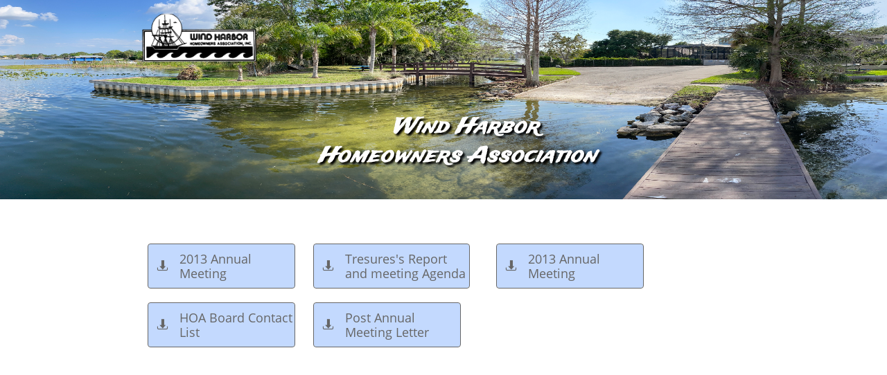

--- FILE ---
content_type: text/html
request_url: https://windharborhoa.com/2013docs
body_size: 8294
content:
<!DOCTYPE html PUBLIC "-//W3C//DTD XHTML 1.0 Transitional//EN" "http://www.w3.org/TR/xhtml1/DTD/xhtml1-transitional.dtd">
<html xmlns="http://www.w3.org/1999/xhtml">
<head>
<title>2013docs</title>
<meta http-equiv="Content-Type" content="text/html; charset=utf-8"/>
<meta http-equiv="X-UA-Compatible" content="IE=edge">
<meta name="SKYPE_TOOLBAR" content="SKYPE_TOOLBAR_PARSER_COMPATIBLE"/>
<meta name="HandheldFriendly" content="True" />
<meta name="MobileOptimized" content="1024" />
<meta name="viewport" content="width=1024" /> 
<meta name="twitter:card" content="summary"/>
<meta property="og:image" content="https://storage.googleapis.com/wzsitethumbnails/site-41967800/800x500.jpg"/>
<meta property="og:image:width" content="800"/>
<meta property="og:image:height" content="500"/>

<script type="text/javascript">
var _fc;window.getInsights=function(a,b){_fc||(_fc=a,a=null),window.AMInsights?(_fc&&(_fc(window.AMInsights),_fc=null),a&&a(window.AMInsights)):(b=b||25,setTimeout(function(){window.getInsights(a,2*b)},b))};
</script>
<script type="text/javascript" src="https://149B4.wpc.azureedge.net/80149B4/insights/t.js?brand=SiteBuilder&v=g-202504011204199434" async></script>
<script type="text/javascript">
window.getInsights(function(insights){insights.init('de45dab5-6b16-44cc-991d-79a9b4654e41');});
</script>

<link rel='stylesheet' type='text/css' href='https://components.mywebsitebuilder.com/g-202504011204199434/viewer-sitebuilder/viewer.css'/>

<script type='text/javascript'>
var PageData = {"baseAddress":"windharborhoa.com","ServicesBasePath":"","isTablet":false,"siteSettings":{"doneFirstPublish":"true","enableColumnsGrid":"false","isFirstMobileUse":"true","paypalAccountId":"info@windharborhoa.com","PayPalcurrency":"USD","showAlwaysColumnsGrid":"false"},"defaultAjaxPageID":"id1452881742896","PageNotFound":false};
var Global = {"FacebookAppID":null,"IsMobileView":false,"IsTabletView":false,"IsMobileClient":false,"CloudflareOptions":6,"SiteID":41967800};
var SiteInformation = {"groupId":41967800,"isPublished":false,"limitations":{"video":{"limitation":{"isLimited":true},"dialog":{"isDiscount":false}},"pages":{"limitation":{"isLimited":true},"dialog":{"isDiscount":false}},"ecommerce":{"limitation":{"isLimited":true},"dialog":{"isDiscount":false}},"publish":{"limitation":{"isLimited":true},"dialog":{"isDiscount":false}},"stats":{"limitation":{"isLimited":false},"dialog":{"isDiscount":false}},"storage":{"limitation":{"isLimited":true},"dialog":{"isDiscount":false}},"file":{"limitation":{"isLimited":true},"dialog":{"isDiscount":false}},"premium":{"limitation":{"isLimited":false},"dialog":{"isDiscount":false}},"mobile":{"limitation":{"isLimited":true},"dialog":{"isDiscount":false}},"newSites":{"limitation":{"isLimited":true},"dialog":{"isDiscount":false}},"favicon":{"limitation":{"isLimited":true},"dialog":{"isDiscount":false}},"embedded":{"limitation":{"isLimited":true},"dialog":{"isDiscount":false}},"bannerFeature":{"limitation":{"isLimited":false},"dialog":{"isDiscount":false},"iframeUrl":"https://components.mywebsitebuilder.com/sitebuilder/freebanner.html","iframeHeight":"66px"},"history":{"limitation":{"isLimited":true},"dialog":{"isDiscount":false}},"posts":{"limitation":{"isLimited":true},"dialog":{"isDiscount":false}},"hdvideo":{"limitation":{"isLimited":true},"dialog":{"isDiscount":false}},"totalPages":{"limitation":{"isLimited":true},"dialog":{"isDiscount":false}},"advancedStats":{"limitation":{"isLimited":false},"dialog":{"isDiscount":false}},"form":{"limitation":{"isLimited":true},"dialog":{"isDiscount":false}}},"isPremium":true,"isSaved":false,"siteType":0,"isTemplate":false,"baseVersion":"50439090","isFirstSiteVersion":false,"hasSites":false,"storeInformation":{},"appMarketInformation":{}};
var Settings = {"UserStorageUrlsMap":{"2":"https://wzukusers.blob.core.windows.net/user-{0}/","6":"https://storage.googleapis.com/wzukusers/user-{0}/","61":"https://storage.googleapis.com/wzukusers/user-{0}/","100":"https://storage.googleapis.com/te-hosted-sites/user-{0}/","105":"https://storage.googleapis.com/te-sitey-sites/user-{0}/","103":"https://storage.googleapis.com/te-websitebuilder-sites/user-{0}/","102":"https://storage.googleapis.com/te-sitelio-sites/user-{0}/","106":"https://storage.googleapis.com/te-sitebuilder-sites/user-{0}/"},"WebzaiStorageUrlsMap":{"2":"https://wzuk.blob.core.windows.net/assets/","6":"https://storage.googleapis.com/wzuk/assets/","61":"https://storage.googleapis.com/wzuk/assets/"},"InsightsTrackerUrl":"https://149B4.wpc.azureedge.net/80149B4/insights","GoogleMapsApiKey":"AIzaSyB0Y_Se6ML5I_sabSoSyMg004wY1XUoBaY","RecaptchaSiteKey":"6LeezEMUAAAAABxJKN1gbtMmzRN6C2CfFD1E6r0U","StaticContentUrl":"https://webzaidev.blob.core.windows.net/","ServiceAddress":"https://editor.sitebuilder.com/","ApplicationRoot":"https://components.mywebsitebuilder.com/g-202504011204199434","Brand":6,"ApplicationDomain":"sitebuilder.com","YoutubeApiKey":"","InstagramClientId":"483843269120637","AppsIframeRoot":"https://components.mywebsitebuilder.com","AppVersion":"g-202504011204199434","DevelopmentMode":"","ServiceEndpoints":{"Store":{"EmbedApi":"https://embed.sitebuilder.com/dist/src/","PublicApi":"https://store-api.sitebuilder.com/v1/"},"Storage":null},"ImageProxy":"https://images.builderservices.io/s/?","DataProxy":"https://data.mywebsitebuilder.com","IsApiPartner":false,"BrandName":"SiteBuilder","RaygunSettings":null,"FreeBannerUrl":"https://components.mywebsitebuilder.com/sitebuilder/freebanner.html"};

</script>
<script src='https://components.mywebsitebuilder.com/g-202504011204199434/viewer/viewer.js' type='text/javascript'></script>

<script src='https://storage.googleapis.com/te-sitebuilder-sites/user-17981911/sites/41967800/5693b9a296a87KNQSuSG/8cfb4f2bf5574b21b17a15229b032081.js?1744475339' type='text/javascript'></script>
<script src='https://storage.googleapis.com/te-sitebuilder-sites/user-17981911/sites/41967800/5693b9a296a87KNQSuSG/DLiEtcOpzlFQnBASWeZL.js?1744475339' type='text/javascript'></script>
<script src='https://storage.googleapis.com/te-sitebuilder-sites/user-17981911/sites/41967800/5693b9a296a87KNQSuSG/ece5151a37f6459f8bdb9c68c5f630c6.js?1744475339' type='text/javascript'></script>
<script type='text/javascript'>
var SiteFilesMap = {"page-id1343569893637":"https://storage.googleapis.com/te-sitebuilder-sites/user-17981911/sites/41967800/5693b9a296a87KNQSuSG/5644edf85e844010bdf04c9d7d61156f.js","page-id1452521954832":"https://storage.googleapis.com/te-sitebuilder-sites/user-17981911/sites/41967800/5693b9a296a87KNQSuSG/e7d58eb28f894145ad706c4035123cb8.js","page-id1452527492888":"https://storage.googleapis.com/te-sitebuilder-sites/user-17981911/sites/41967800/5693b9a296a87KNQSuSG/ZKu0dZ51ZTW9y7aImGu5.js","page-id1452530073021":"https://storage.googleapis.com/te-sitebuilder-sites/user-17981911/sites/41967800/5693b9a296a87KNQSuSG/9ba6e19fa913448c8cef11b7760a819b.js","page-id1452878464531":"https://storage.googleapis.com/te-sitebuilder-sites/user-17981911/sites/41967800/5693b9a296a87KNQSuSG/1xoH8MABcg7smWk1Rk8Y.js","page-id1452880077018":"https://storage.googleapis.com/te-sitebuilder-sites/user-17981911/sites/41967800/5693b9a296a87KNQSuSG/55b81230368344c59b3df0bbe1f06f57.js","page-id1452881742896":"https://storage.googleapis.com/te-sitebuilder-sites/user-17981911/sites/41967800/5693b9a296a87KNQSuSG/DLiEtcOpzlFQnBASWeZL.js","page-id1452881776034":"https://storage.googleapis.com/te-sitebuilder-sites/user-17981911/sites/41967800/5693b9a296a87KNQSuSG/8WEbYMvEqF2XIZLYV2Dw.js","page-id1452881790645":"https://storage.googleapis.com/te-sitebuilder-sites/user-17981911/sites/41967800/5693b9a296a87KNQSuSG/MydggLiElMJI0nDRcndo.js","page-id1452881840984":"https://storage.googleapis.com/te-sitebuilder-sites/user-17981911/sites/41967800/5693b9a296a87KNQSuSG/MLVC9Gsmp9z9NkkhgqMx.js","page-id1452881863711":"https://storage.googleapis.com/te-sitebuilder-sites/user-17981911/sites/41967800/5693b9a296a87KNQSuSG/dUJ81EXadZdyBTQeQxVm.js","page-id1452881876307":"https://storage.googleapis.com/te-sitebuilder-sites/user-17981911/sites/41967800/5693b9a296a87KNQSuSG/QcUoHQPNXLvjbr2g8mQr.js","page-id1452881898596":"https://storage.googleapis.com/te-sitebuilder-sites/user-17981911/sites/41967800/5693b9a296a87KNQSuSG/6D56O8tk4n16cqotKmwn.js","page-id1452881914426":"https://storage.googleapis.com/te-sitebuilder-sites/user-17981911/sites/41967800/5693b9a296a87KNQSuSG/H8YEn23ZMOHTrNZgVtA0.js","page-id1452881928697":"https://storage.googleapis.com/te-sitebuilder-sites/user-17981911/sites/41967800/5693b9a296a87KNQSuSG/RB632uxMR49yc8dzbgzX.js","page-id1452881980061":"https://storage.googleapis.com/te-sitebuilder-sites/user-17981911/sites/41967800/5693b9a296a87KNQSuSG/4gQw4QMZjn0aZ6e1BLOs.js","page-id1452881996211":"https://storage.googleapis.com/te-sitebuilder-sites/user-17981911/sites/41967800/5693b9a296a87KNQSuSG/PY126fBivbfAr66wWTwf.js","page-id1452882013714":"https://storage.googleapis.com/te-sitebuilder-sites/user-17981911/sites/41967800/5693b9a296a87KNQSuSG/hwqgCEidq6Gg5IibXUut.js","page-id1452882028439":"https://storage.googleapis.com/te-sitebuilder-sites/user-17981911/sites/41967800/5693b9a296a87KNQSuSG/5J4xPa3M4z2l5sCI6VWw.js","page-id1452882042250":"https://storage.googleapis.com/te-sitebuilder-sites/user-17981911/sites/41967800/5693b9a296a87KNQSuSG/1DN6m5ik0MN5wRDm2G97.js","page-id1452882195441":"https://storage.googleapis.com/te-sitebuilder-sites/user-17981911/sites/41967800/5693b9a296a87KNQSuSG/gbtmD54J00g2E3909ska.js","page-id1452882204860":"https://storage.googleapis.com/te-sitebuilder-sites/user-17981911/sites/41967800/5693b9a296a87KNQSuSG/f7fMZS82zh9PsDc5IgPJ.js","page-id1452882219980":"https://storage.googleapis.com/te-sitebuilder-sites/user-17981911/sites/41967800/5693b9a296a87KNQSuSG/h6MVaWWkoguEoKqoDzqc.js","page-id1452882233038":"https://storage.googleapis.com/te-sitebuilder-sites/user-17981911/sites/41967800/5693b9a296a87KNQSuSG/QA2jdepWvfGNlsIwpFQO.js","page-id1452882265562":"https://storage.googleapis.com/te-sitebuilder-sites/user-17981911/sites/41967800/5693b9a296a87KNQSuSG/Vksk5SIIs9UjJXCXb2TG.js","page-id1452882277914":"https://storage.googleapis.com/te-sitebuilder-sites/user-17981911/sites/41967800/5693b9a296a87KNQSuSG/iztD2casS0gNlJ7qCQ84.js","page-id1452882290025":"https://storage.googleapis.com/te-sitebuilder-sites/user-17981911/sites/41967800/5693b9a296a87KNQSuSG/Z3nI0ZGc2zTk9nYcA8Es.js","page-id1452882304026":"https://storage.googleapis.com/te-sitebuilder-sites/user-17981911/sites/41967800/5693b9a296a87KNQSuSG/9VfvEnWgd5kd8HW9HClK.js","page-id1452882318642":"https://storage.googleapis.com/te-sitebuilder-sites/user-17981911/sites/41967800/5693b9a296a87KNQSuSG/bf4lC3yccdEl8URMiN3w.js","page-id1452882343816":"https://storage.googleapis.com/te-sitebuilder-sites/user-17981911/sites/41967800/5693b9a296a87KNQSuSG/SoJ15FbNhxxtMCOoGmBS.js","page-id1453154737941":"https://storage.googleapis.com/te-sitebuilder-sites/user-17981911/sites/41967800/5693b9a296a87KNQSuSG/S27Z3ZzBRFoxfeyJG17F.js","page-id1453556774097":"https://storage.googleapis.com/te-sitebuilder-sites/user-17981911/sites/41967800/5693b9a296a87KNQSuSG/3eb54abf47624602bd1e3db263451b9c.js","page-id1487799118733":"https://storage.googleapis.com/te-sitebuilder-sites/user-17981911/sites/41967800/5693b9a296a87KNQSuSG/0X9CPVME4cJ7ohgaLV6c.js","page-id1487954679377":"https://storage.googleapis.com/te-sitebuilder-sites/user-17981911/sites/41967800/5693b9a296a87KNQSuSG/a504da48cdd345d6886ddd366040c766.js","page-id1493941090269":"https://storage.googleapis.com/te-sitebuilder-sites/user-17981911/sites/41967800/5693b9a296a87KNQSuSG/063ae8e501c242519b124e990438dde6.js","page-id1518026541982":"https://storage.googleapis.com/te-sitebuilder-sites/user-17981911/sites/41967800/5693b9a296a87KNQSuSG/TljkudOK7KK7HTKxPwbT.js","page-id1518027457639":"https://storage.googleapis.com/te-sitebuilder-sites/user-17981911/sites/41967800/5693b9a296a87KNQSuSG/9556bc77acb2400abcbe6b20f54fadfa.js","page-id1615482327142":"https://storage.googleapis.com/te-sitebuilder-sites/user-17981911/sites/41967800/5693b9a296a87KNQSuSG/0009f3075ca84a859ca0805dc9633b3c.js","page-id1615484390409":"https://storage.googleapis.com/te-sitebuilder-sites/user-17981911/sites/41967800/5693b9a296a87KNQSuSG/ab800958120c4549be0643a3831ace67.js","page-id1678738282144":"https://storage.googleapis.com/te-sitebuilder-sites/user-17981911/sites/41967800/5693b9a296a87KNQSuSG/0c19c9d2c6ca4d67b89fc7e5686d745a.js","page-id1678738287409":"https://storage.googleapis.com/te-sitebuilder-sites/user-17981911/sites/41967800/5693b9a296a87KNQSuSG/2dd1792464924e6382ef3fabaef9d18e.js","page-id1678738288185":"https://storage.googleapis.com/te-sitebuilder-sites/user-17981911/sites/41967800/5693b9a296a87KNQSuSG/61e7a6e23863490397bdb83755c0b897.js","page-id1678738289138":"https://storage.googleapis.com/te-sitebuilder-sites/user-17981911/sites/41967800/5693b9a296a87KNQSuSG/1a42aa1d7d2b4e6f9064663e83a0da8b.js","master-1343569893636":"https://storage.googleapis.com/te-sitebuilder-sites/user-17981911/sites/41967800/5693b9a296a87KNQSuSG/ece5151a37f6459f8bdb9c68c5f630c6.js","site-structure":"https://storage.googleapis.com/te-sitebuilder-sites/user-17981911/sites/41967800/5693b9a296a87KNQSuSG/8cfb4f2bf5574b21b17a15229b032081.js"};
</script>


<style type="text/css"> #mobile-loading-screen, #desktop-loading-screen{position:absolute;left:0;top:0;right:0;bottom:0;z-index:100000000;background:white url('[data-uri]') center center no-repeat;} body.state-loading-mobile-viewer, body.state-loading-mobile-viewer .page-element, body.state-loading-mobile-viewer #body-element, body.state-loading-desktop-viewer, body.state-loading-desktop-viewer .page-element, body.state-loading-desktop-viewer #body-element{height:100%;width:100%;overflow-y:hidden !important;} </style>
<script type="text/javascript">
var DynamicPageContent = null;
var DBSiteMetaData = { "pagesStructureInformation":{"pagesData":{"id1343569893637":{"metaTags":"","headerCode":"","footerCode":"","tags":[],"id":"id1343569893637","pageID":null,"pid":null,"title":"Welcome","name":null,"pageTitle":"","description":"","keyWords":"","index":1,"isHomePage":true,"shareStyle":true,"useNameASTitle":true,"supportsMobileStates":true,"urlAlias":"welcome","useNameASUrl":true,"useDefaultTitle":false,"masterPageListName":"","masterPageType":"","isSearchEngineDisabled":false},"id1452521954832":{"metaTags":"","headerCode":"","footerCode":"","tags":[],"id":"id1452521954832","pageID":null,"pid":null,"title":"Archives","name":null,"pageTitle":"","description":"","keyWords":"","index":2,"isHomePage":false,"shareStyle":true,"useNameASTitle":false,"supportsMobileStates":true,"urlAlias":"archives","useNameASUrl":true,"useDefaultTitle":false,"masterPageListName":"","masterPageType":"","isSearchEngineDisabled":true,"menu":{"isDesktopDisabled":false,"isMobileDisabled":false}},"id1452527492888":{"metaTags":"","headerCode":"","footerCode":"","tags":[],"id":"id1452527492888","pageID":null,"pid":null,"title":"2015docs","name":null,"pageTitle":"","description":"","keyWords":"","index":14,"isHomePage":false,"shareStyle":true,"useNameASTitle":false,"supportsMobileStates":true,"urlAlias":"2015docs","useNameASUrl":true,"useDefaultTitle":false,"masterPageListName":"","masterPageType":"","isSearchEngineDisabled":false},"id1452530073021":{"metaTags":"","headerCode":"","footerCode":"","tags":[],"id":"id1452530073021","pageID":null,"pid":null,"title":"Contact","name":null,"pageTitle":"","description":"","keyWords":"","index":6,"isHomePage":false,"shareStyle":true,"useNameASTitle":false,"supportsMobileStates":true,"urlAlias":"contact","useNameASUrl":true,"useDefaultTitle":false,"masterPageListName":"","masterPageType":"","isSearchEngineDisabled":false},"id1452878464531":{"metaTags":"","headerCode":"","footerCode":"","tags":[],"id":"id1452878464531","pageID":null,"pid":null,"title":"2014docs","name":null,"pageTitle":"","description":"","keyWords":"","index":15,"isHomePage":false,"shareStyle":true,"useNameASTitle":false,"supportsMobileStates":true,"urlAlias":"2014docs","useNameASUrl":true,"useDefaultTitle":false,"masterPageListName":"","masterPageType":"","isSearchEngineDisabled":false},"id1452880077018":{"metaTags":"","headerCode":"","footerCode":"","tags":[],"id":"id1452880077018","pageID":null,"pid":null,"title":"Contact Us","name":null,"pageTitle":"","description":"","keyWords":"","index":5,"isHomePage":false,"shareStyle":true,"useNameASTitle":false,"supportsMobileStates":true,"urlAlias":"contact-us","useNameASUrl":true,"useDefaultTitle":false,"masterPageListName":"","masterPageType":"","isSearchEngineDisabled":false},"id1452881742896":{"metaTags":"","headerCode":"","footerCode":"","tags":[],"id":"id1452881742896","pageID":null,"pid":null,"title":"2013docs","name":null,"pageTitle":"","description":"","keyWords":"","index":16,"isHomePage":false,"shareStyle":true,"useNameASTitle":false,"supportsMobileStates":true,"urlAlias":"2013docs","useNameASUrl":true,"useDefaultTitle":false,"masterPageListName":"","masterPageType":"","isSearchEngineDisabled":false},"id1452881776034":{"metaTags":"","headerCode":"","footerCode":"","tags":[],"id":"id1452881776034","pageID":null,"pid":null,"title":"2012docs","name":null,"pageTitle":"","description":"","keyWords":"","index":17,"isHomePage":false,"shareStyle":true,"useNameASTitle":false,"supportsMobileStates":true,"urlAlias":"2012docs","useNameASUrl":true,"useDefaultTitle":false,"masterPageListName":"","masterPageType":"","isSearchEngineDisabled":false},"id1452881790645":{"metaTags":"","headerCode":"","footerCode":"","tags":[],"id":"id1452881790645","pageID":null,"pid":null,"title":"2011docs","name":null,"pageTitle":"","description":"","keyWords":"","index":18,"isHomePage":false,"shareStyle":true,"useNameASTitle":false,"supportsMobileStates":true,"urlAlias":"2011docs","useNameASUrl":true,"useDefaultTitle":false,"masterPageListName":"","masterPageType":"","isSearchEngineDisabled":false},"id1452881840984":{"metaTags":"","headerCode":"","footerCode":"","tags":[],"id":"id1452881840984","pageID":null,"pid":null,"title":"2010docs","name":null,"pageTitle":"","description":"","keyWords":"","index":19,"isHomePage":false,"shareStyle":true,"useNameASTitle":false,"supportsMobileStates":true,"urlAlias":"2010docs","useNameASUrl":true,"useDefaultTitle":false,"masterPageListName":"","masterPageType":"","isSearchEngineDisabled":false},"id1452881863711":{"metaTags":"","headerCode":"","footerCode":"","tags":[],"id":"id1452881863711","pageID":null,"pid":null,"title":"2009docs","name":null,"pageTitle":"","description":"","keyWords":"","index":20,"isHomePage":false,"shareStyle":true,"useNameASTitle":false,"supportsMobileStates":true,"urlAlias":"2009docs","useNameASUrl":true,"useDefaultTitle":false,"masterPageListName":"","masterPageType":"","isSearchEngineDisabled":false},"id1452881876307":{"metaTags":"","headerCode":"","footerCode":"","tags":[],"id":"id1452881876307","pageID":null,"pid":null,"title":"2008docs","name":null,"pageTitle":"","description":"","keyWords":"","index":21,"isHomePage":false,"shareStyle":true,"useNameASTitle":false,"supportsMobileStates":true,"urlAlias":"2008docs","useNameASUrl":true,"useDefaultTitle":false,"masterPageListName":"","masterPageType":"","isSearchEngineDisabled":false},"id1452881898596":{"metaTags":"","headerCode":"","footerCode":"","tags":[],"id":"id1452881898596","pageID":null,"pid":null,"title":"2007docs","name":null,"pageTitle":"","description":"","keyWords":"","index":22,"isHomePage":false,"shareStyle":true,"useNameASTitle":false,"supportsMobileStates":true,"urlAlias":"2007docs","useNameASUrl":true,"useDefaultTitle":false,"masterPageListName":"","masterPageType":"","isSearchEngineDisabled":false},"id1452881914426":{"metaTags":"","headerCode":"","footerCode":"","tags":[],"id":"id1452881914426","pageID":null,"pid":null,"title":"2006docs","name":null,"pageTitle":"","description":"","keyWords":"","index":23,"isHomePage":false,"shareStyle":true,"useNameASTitle":false,"supportsMobileStates":true,"urlAlias":"2006docs","useNameASUrl":true,"useDefaultTitle":false,"masterPageListName":"","masterPageType":"","isSearchEngineDisabled":false},"id1452881928697":{"metaTags":"","headerCode":"","footerCode":"","tags":[],"id":"id1452881928697","pageID":null,"pid":null,"title":"2005docs","name":null,"pageTitle":"","description":"","keyWords":"","index":24,"isHomePage":false,"shareStyle":true,"useNameASTitle":false,"supportsMobileStates":true,"urlAlias":"2005docs","useNameASUrl":true,"useDefaultTitle":false,"masterPageListName":"","masterPageType":"","isSearchEngineDisabled":false},"id1452881980061":{"metaTags":"","headerCode":"","footerCode":"","tags":[],"id":"id1452881980061","pageID":null,"pid":null,"title":"2004docs","name":null,"pageTitle":"","description":"","keyWords":"","index":25,"isHomePage":false,"shareStyle":true,"useNameASTitle":false,"supportsMobileStates":true,"urlAlias":"2004docs","useNameASUrl":true,"useDefaultTitle":false,"masterPageListName":"","masterPageType":"","isSearchEngineDisabled":false},"id1452881996211":{"metaTags":"","headerCode":"","footerCode":"","tags":[],"id":"id1452881996211","pageID":null,"pid":null,"title":"2003docs","name":null,"pageTitle":"","description":"","keyWords":"","index":26,"isHomePage":false,"shareStyle":true,"useNameASTitle":false,"supportsMobileStates":true,"urlAlias":"2003docs","useNameASUrl":true,"useDefaultTitle":false,"masterPageListName":"","masterPageType":"","isSearchEngineDisabled":false},"id1452882013714":{"metaTags":"","headerCode":"","footerCode":"","tags":[],"id":"id1452882013714","pageID":null,"pid":null,"title":"2002docs","name":null,"pageTitle":"","description":"","keyWords":"","index":27,"isHomePage":false,"shareStyle":true,"useNameASTitle":false,"supportsMobileStates":true,"urlAlias":"2002docs","useNameASUrl":true,"useDefaultTitle":false,"masterPageListName":"","masterPageType":"","isSearchEngineDisabled":false},"id1452882028439":{"metaTags":"","headerCode":"","footerCode":"","tags":[],"id":"id1452882028439","pageID":null,"pid":null,"title":"2001docs","name":null,"pageTitle":"","description":"","keyWords":"","index":28,"isHomePage":false,"shareStyle":true,"useNameASTitle":false,"supportsMobileStates":true,"urlAlias":"2001docs","useNameASUrl":true,"useDefaultTitle":false,"masterPageListName":"","masterPageType":"","isSearchEngineDisabled":false},"id1452882042250":{"metaTags":"","headerCode":"","footerCode":"","tags":[],"id":"id1452882042250","pageID":null,"pid":null,"title":"2000docs","name":null,"pageTitle":"","description":"","keyWords":"","index":29,"isHomePage":false,"shareStyle":true,"useNameASTitle":false,"supportsMobileStates":true,"urlAlias":"2000docs","useNameASUrl":true,"useDefaultTitle":false,"masterPageListName":"","masterPageType":"","isSearchEngineDisabled":false},"id1452882195441":{"metaTags":"","headerCode":"","footerCode":"","tags":[],"id":"id1452882195441","pageID":null,"pid":null,"title":"1999docs","name":null,"pageTitle":"","description":"","keyWords":"","index":30,"isHomePage":false,"shareStyle":true,"useNameASTitle":false,"supportsMobileStates":true,"urlAlias":"1999docs","useNameASUrl":true,"useDefaultTitle":false,"masterPageListName":"","masterPageType":"","isSearchEngineDisabled":false},"id1452882204860":{"metaTags":"","headerCode":"","footerCode":"","tags":[],"id":"id1452882204860","pageID":null,"pid":null,"title":"1998docs","name":null,"pageTitle":"","description":"","keyWords":"","index":31,"isHomePage":false,"shareStyle":true,"useNameASTitle":false,"supportsMobileStates":true,"urlAlias":"1998docs","useNameASUrl":true,"useDefaultTitle":false,"masterPageListName":"","masterPageType":"","isSearchEngineDisabled":false},"id1452882219980":{"metaTags":"","headerCode":"","footerCode":"","tags":[],"id":"id1452882219980","pageID":null,"pid":null,"title":"1997docs","name":null,"pageTitle":"","description":"","keyWords":"","index":32,"isHomePage":false,"shareStyle":true,"useNameASTitle":false,"supportsMobileStates":true,"urlAlias":"1997docs","useNameASUrl":true,"useDefaultTitle":false,"masterPageListName":"","masterPageType":"","isSearchEngineDisabled":false},"id1452882233038":{"metaTags":"","headerCode":"","footerCode":"","tags":[],"id":"id1452882233038","pageID":null,"pid":null,"title":"1996docs","name":null,"pageTitle":"","description":"","keyWords":"","index":33,"isHomePage":false,"shareStyle":true,"useNameASTitle":false,"supportsMobileStates":true,"urlAlias":"1996docs","useNameASUrl":true,"useDefaultTitle":false,"masterPageListName":"","masterPageType":"","isSearchEngineDisabled":false},"id1452882265562":{"metaTags":"","headerCode":"","footerCode":"","tags":[],"id":"id1452882265562","pageID":null,"pid":null,"title":"1995docs","name":null,"pageTitle":"","description":"","keyWords":"","index":34,"isHomePage":false,"shareStyle":true,"useNameASTitle":false,"supportsMobileStates":true,"urlAlias":"1995docs","useNameASUrl":true,"useDefaultTitle":false,"masterPageListName":"","masterPageType":"","isSearchEngineDisabled":false},"id1452882277914":{"metaTags":"","headerCode":"","footerCode":"","tags":[],"id":"id1452882277914","pageID":null,"pid":null,"title":"1994docs","name":null,"pageTitle":"","description":"","keyWords":"","index":35,"isHomePage":false,"shareStyle":true,"useNameASTitle":false,"supportsMobileStates":true,"urlAlias":"1994docs","useNameASUrl":true,"useDefaultTitle":false,"masterPageListName":"","masterPageType":"","isSearchEngineDisabled":false},"id1452882290025":{"metaTags":"","headerCode":"","footerCode":"","tags":[],"id":"id1452882290025","pageID":null,"pid":null,"title":"1993docs","name":null,"pageTitle":"","description":"","keyWords":"","index":36,"isHomePage":false,"shareStyle":true,"useNameASTitle":false,"supportsMobileStates":true,"urlAlias":"1993docs","useNameASUrl":true,"useDefaultTitle":false,"masterPageListName":"","masterPageType":"","isSearchEngineDisabled":false},"id1452882304026":{"metaTags":"","headerCode":"","footerCode":"","tags":[],"id":"id1452882304026","pageID":null,"pid":null,"title":"1992docs","name":null,"pageTitle":"","description":"","keyWords":"","index":37,"isHomePage":false,"shareStyle":true,"useNameASTitle":false,"supportsMobileStates":true,"urlAlias":"1992docs","useNameASUrl":true,"useDefaultTitle":false,"masterPageListName":"","masterPageType":"","isSearchEngineDisabled":false},"id1452882318642":{"metaTags":"","headerCode":"","footerCode":"","tags":[],"id":"id1452882318642","pageID":null,"pid":null,"title":"1991docs","name":null,"pageTitle":"","description":"","keyWords":"","index":38,"isHomePage":false,"shareStyle":true,"useNameASTitle":false,"supportsMobileStates":true,"urlAlias":"1991docs","useNameASUrl":true,"useDefaultTitle":false,"masterPageListName":"","masterPageType":"","isSearchEngineDisabled":false},"id1452882343816":{"metaTags":"","headerCode":"","footerCode":"","tags":[],"id":"id1452882343816","pageID":null,"pid":null,"title":"1990docs","name":null,"pageTitle":"","description":"","keyWords":"","index":39,"isHomePage":false,"shareStyle":true,"useNameASTitle":false,"supportsMobileStates":true,"urlAlias":"1990docs","useNameASUrl":true,"useDefaultTitle":false,"masterPageListName":"","masterPageType":"","isSearchEngineDisabled":false},"id1453154737941":{"metaTags":"","headerCode":"","footerCode":"","tags":[],"id":"id1453154737941","pageID":null,"pid":null,"title":"2016 Docs","name":null,"pageTitle":"","description":"","keyWords":"","index":13,"isHomePage":false,"shareStyle":true,"useNameASTitle":false,"supportsMobileStates":true,"urlAlias":"2016-docs","useNameASUrl":true,"useDefaultTitle":false,"masterPageListName":"","masterPageType":"","isSearchEngineDisabled":false},"id1453556774097":{"metaTags":"","headerCode":"","footerCode":"","tags":[],"id":"id1453556774097","pageID":null,"pid":null,"title":"Estoppel","name":null,"pageTitle":"","description":"","keyWords":"","index":4,"isHomePage":false,"shareStyle":true,"useNameASTitle":false,"supportsMobileStates":true,"urlAlias":"estoppel","useNameASUrl":true,"useDefaultTitle":false,"masterPageListName":"","masterPageType":"","isSearchEngineDisabled":false},"id1487799118733":{"metaTags":"","headerCode":"","footerCode":"","tags":[],"id":"id1487799118733","pageID":null,"pid":null,"title":"2017 Docs","name":null,"pageTitle":"","description":"","keyWords":"","index":12,"isHomePage":false,"shareStyle":true,"useNameASTitle":false,"supportsMobileStates":true,"urlAlias":"2017-docs","useNameASUrl":true,"useDefaultTitle":false,"masterPageListName":"","masterPageType":"","isSearchEngineDisabled":false},"id1487954679377":{"metaTags":"","headerCode":"","footerCode":"","tags":[],"id":"id1487954679377","pageID":null,"pid":null,"title":"HOA Board","name":null,"pageTitle":"","description":"","keyWords":"","index":3,"isHomePage":false,"shareStyle":true,"useNameASTitle":false,"supportsMobileStates":true,"urlAlias":"hoa-board","useNameASUrl":true,"useDefaultTitle":false,"masterPageListName":"","masterPageType":"","isSearchEngineDisabled":false},"id1493941090269":{"metaTags":"","headerCode":"","footerCode":"","tags":[],"id":"id1493941090269","pageID":null,"pid":null,"title":"HOA Docs","name":null,"pageTitle":"","description":"","keyWords":"","index":8,"isHomePage":false,"shareStyle":true,"useNameASTitle":false,"supportsMobileStates":true,"urlAlias":"hoa-docs","useNameASUrl":true,"useDefaultTitle":false,"masterPageListName":"","masterPageType":"","isSearchEngineDisabled":false},"id1518026541982":{"metaTags":"","headerCode":"","footerCode":"","tags":[],"id":"id1518026541982","pageID":null,"pid":null,"title":"2018docs","name":null,"pageTitle":"","description":"","keyWords":"","index":11,"isHomePage":false,"shareStyle":true,"useNameASTitle":false,"supportsMobileStates":true,"urlAlias":"2018docs","useNameASUrl":true,"useDefaultTitle":false,"masterPageListName":"","masterPageType":"","isSearchEngineDisabled":false},"id1518027457639":{"metaTags":"","headerCode":"","footerCode":"","tags":[],"id":"id1518027457639","pageID":null,"pid":null,"title":"Thank You","name":null,"pageTitle":"","description":"","keyWords":"","index":9,"isHomePage":false,"shareStyle":true,"useNameASTitle":false,"supportsMobileStates":true,"urlAlias":"thank-you","useNameASUrl":true,"useDefaultTitle":false,"masterPageListName":"","masterPageType":"","isSearchEngineDisabled":false,"menu":{"isDesktopDisabled":true,"isMobileDisabled":true}},"id1615482327142":{"metaTags":"","headerCode":"","footerCode":"","tags":[],"id":"id1615482327142","pageID":null,"pid":203357,"title":"2020Docs","name":null,"pageTitle":"","description":"","keyWords":"","index":10,"isHomePage":false,"shareStyle":false,"useNameASTitle":false,"supportsMobileStates":true,"urlAlias":"2020docs","useNameASUrl":true,"useDefaultTitle":false,"masterPageListName":"","masterPageType":"","isSearchEngineDisabled":false},"id1615484390409":{"metaTags":"","headerCode":"","footerCode":"","tags":[],"id":"id1615484390409","pageID":null,"pid":null,"title":"Meeting Documents","name":null,"pageTitle":"","description":"","keyWords":"","index":7,"isHomePage":false,"shareStyle":false,"useNameASTitle":false,"supportsMobileStates":true,"urlAlias":"meeting-documents","useNameASUrl":true,"useDefaultTitle":false,"masterPageListName":"","masterPageType":"","isSearchEngineDisabled":false},"id1678738282144":{"metaTags":"","headerCode":"","footerCode":"","tags":[],"id":"id1678738282144","pageID":null,"pid":null,"title":"Page 1","name":null,"pageTitle":"","description":"","keyWords":"","index":40,"isHomePage":false,"shareStyle":false,"useNameASTitle":false,"supportsMobileStates":true,"urlAlias":"page-1","useNameASUrl":true,"useDefaultTitle":false,"masterPageListName":"","masterPageType":"","isSearchEngineDisabled":false},"id1678738287409":{"metaTags":"","headerCode":"","footerCode":"","tags":[],"id":"id1678738287409","pageID":null,"pid":null,"title":"Page 2","name":null,"pageTitle":"","description":"","keyWords":"","index":41,"isHomePage":false,"shareStyle":false,"useNameASTitle":false,"supportsMobileStates":true,"urlAlias":"page-2","useNameASUrl":true,"useDefaultTitle":false,"masterPageListName":"","masterPageType":"","isSearchEngineDisabled":false},"id1678738288185":{"metaTags":"","headerCode":"","footerCode":"","tags":[],"id":"id1678738288185","pageID":null,"pid":null,"title":"Page 3","name":null,"pageTitle":"","description":"","keyWords":"","index":42,"isHomePage":false,"shareStyle":false,"useNameASTitle":false,"supportsMobileStates":true,"urlAlias":"page-3","useNameASUrl":true,"useDefaultTitle":false,"masterPageListName":"","masterPageType":"","isSearchEngineDisabled":false},"id1678738289138":{"metaTags":"","headerCode":"","footerCode":"","tags":[],"id":"id1678738289138","pageID":null,"pid":null,"title":"Page 4","name":null,"pageTitle":"","description":"","keyWords":"","index":43,"isHomePage":false,"shareStyle":false,"useNameASTitle":false,"supportsMobileStates":true,"urlAlias":"page-4","useNameASUrl":true,"useDefaultTitle":false,"masterPageListName":"","masterPageType":"","isSearchEngineDisabled":false}},"pagesHierarchies": {"id1452880077018":["id1452530073021"]}},"siteStructureInformation":{"masterPages": {"1343569893636":{"pagesIDs":["id1343569893637","id1452521954832","id1452527492888","id1452530073021","id1452878464531","id1452880077018","id1452881742896","id1452881776034","id1452881790645","id1452881840984","id1452881863711","id1452881876307","id1452881898596","id1452881914426","id1452881928697","id1452881980061","id1452881996211","id1452882013714","id1452882028439","id1452882042250","id1452882195441","id1452882204860","id1452882219980","id1452882233038","id1452882265562","id1452882277914","id1452882290025","id1452882304026","id1452882318642","id1452882343816","id1453154737941","id1453556774097","id1487799118733","id1487954679377","id1493941090269","id1518026541982","id1518027457639","id1615482327142","id1615484390409","id1678738282144","id1678738287409","id1678738288185","id1678738289138"]}},"listsInformation": {}} };
var TemporaryImages = {};
Viewer.initialize();
</script>
</head>
<body class="state-loading-desktop-viewer">
<div id="desktop-loading-screen"></div>


<div id="body-element"></div>

</body>
</html>



--- FILE ---
content_type: application/javascript
request_url: https://storage.googleapis.com/te-sitebuilder-sites/user-17981911/sites/41967800/5693b9a296a87KNQSuSG/DLiEtcOpzlFQnBASWeZL.js?1744475339
body_size: 3870
content:
PagesStructures['id1452881742896'] = {"structures":[{"type":"page","id":"id1452881742896","elementProperties":{"tagName":"DIV","behaviours":null,"isLocked":false,"name":"2013docs","baseName":"2005docs","templateID":null,"templateName":null,"order":0,"customStates":null,"isElementWasEditedInMode":true,"attributes":null,"metaProps":null,"metaItemType":null,"metaTitle":null,"styleBindingId":null,"styleBindingFields":null,"shadow":{"top":0,"left":0,"spread":0,"blur":0,"color":"black"},"glow":{"spread":0,"blur":0,"color":"black"},"isParallaxBackground":false,"parallaxBackgroundSpeed":0.5,"isParallaxElement":{"isActive":false,"speed":1,"delay":0},"effectsOptions":{"isParallax":false,"oneTimeAnimation":false,"duration":1200,"startDistance":200,"startVisibility":0.8,"distance":300,"measureDistanceType":3,"delay":0,"distanceDelay":0,"runInLoop":false,"flyDirection":2,"direction":"horizontal","movementDistanceHorizontally":200,"movementDistanceVertically":0,"autoStartDistanceSettings":true,"autoDistanceSettings":true},"effects":null,"skinInformation":{},"isSupportsMobile":false,"isVisibleInMode":true,"isFixed":false,"topZIndex":0,"elementOpacity":1,"staticMargin":{"horizontalMargin":0,"verticalMargin":0},"sizeAndPosition":{"width":0,"height":1068,"top":0,"left":0},"lastResizingSize":{"width":0,"height":1068,"top":0,"left":0},"verticalAlign":"center","horizontalAlign":"center","horizontalContentAlign":"center","overflow":false,"isGrowable":{"bottom":false,"right":false},"rowsItems":null,"childrenAnchor":"center","backgroundColor":{"mainColor":0,"variation":0,"opacity":1,"brightness":0},"imageUrl":"","imageLayout":"stretchedToFill","imagePosition":{"horizontal":"right","vertical":"top"},"origImage":"","imageOpacity":1,"backgroundOverlay":"transparent","gridLines":[],"fixedBackground":false,"statesGroups":null},"metaData":{"position":{"left":-999.5,"top":0},"size":{"width":1999,"height":1082}},"childElements":[{"type":"SectionElement","id":"id1452881742897","elementProperties":{"tagName":"SECTION","behaviours":null,"isLocked":false,"name":"Section 9","baseName":null,"templateID":null,"templateName":null,"order":4,"customStates":null,"isElementWasEditedInMode":false,"attributes":null,"metaProps":null,"metaItemType":null,"metaTitle":null,"styleBindingId":null,"styleBindingFields":null,"shadow":{"top":0,"left":0,"spread":0,"blur":0,"color":"black"},"glow":{"spread":0,"blur":0,"color":"black"},"isParallaxBackground":false,"parallaxBackgroundSpeed":0.5,"isParallaxElement":{"isActive":false,"speed":1,"delay":0},"effectsOptions":{"isParallax":false,"oneTimeAnimation":false,"duration":1200,"startDistance":200,"startVisibility":0.8,"distance":300,"measureDistanceType":3,"delay":0,"distanceDelay":0,"runInLoop":false,"flyDirection":2,"direction":"horizontal","movementDistanceHorizontally":200,"movementDistanceVertically":0,"autoStartDistanceSettings":true,"autoDistanceSettings":true},"effects":null,"skinInformation":{},"isSupportsMobile":false,"isVisibleInMode":true,"isFixed":false,"topZIndex":0,"elementOpacity":1,"staticMargin":{"horizontalMargin":0,"verticalMargin":0},"sizeAndPosition":{"height":600,"left":0,"width":0,"top":0},"lastResizingSize":{"height":600,"left":0,"width":0,"top":0},"innerGlow":{"spread":0,"blur":0,"color":"black"},"innerShadow":{"top":0,"left":0,"spread":0,"blur":0,"color":"black"},"padding":{"top":0,"left":0,"bottom":0,"right":0},"backgroundColor":"transparent","imageUrl":"","imageLayout":"stretchedToFill","imagePosition":{"vertical":"center","horizontal":"center"},"origImage":"","imageOpacity":1,"backgroundOverlay":"transparent","verticalLayout":"normal","horizontalLayout":"normal","fillLayout":{"fillVertical":false,"fillHorizontal":false},"margin":{"top":0,"left":0,"bottom":0,"right":0},"overflow":false,"isGrowable":{"bottom":false,"right":false},"rowsItems":null,"childrenAnchor":"center","resizingGripPosiotion":"s","sectionName":"Section A","borderWidth":{"top":0,"left":0,"bottom":0,"right":0},"roundness":{"topLeft":0,"bottomLeft":0,"topRight":0,"bottomRight":0},"borderColor":{"top":"Black","left":"Black","bottom":"Black","right":"Black"},"borderStyle":{"top":"solid","left":"solid","bottom":"solid","right":"solid"},"pageContentId":"1402310978797"},"metaData":{"position":{"left":-999.5,"top":227},"size":{"width":1999,"height":600}},"childElements":[{"type":"SkinButtonElement","id":"id1452882463098","elementProperties":{"tagName":"DIV","behaviours":null,"isLocked":false,"name":"Button 24","baseName":null,"templateID":"templateid1452882463100","templateName":null,"order":12,"customStates":null,"isElementWasEditedInMode":false,"attributes":null,"metaProps":null,"metaItemType":null,"metaTitle":null,"styleBindingId":null,"styleBindingFields":null,"shadow":{"top":0,"left":0,"spread":0,"blur":0,"color":"black"},"glow":{"spread":0,"blur":0,"color":"black"},"isParallaxBackground":false,"parallaxBackgroundSpeed":0.5,"isParallaxElement":{"isActive":false,"speed":1,"delay":0},"effectsOptions":{"isParallax":false,"oneTimeAnimation":false,"duration":1200,"startDistance":200,"startVisibility":0.8,"distance":300,"measureDistanceType":3,"delay":0,"distanceDelay":0,"runInLoop":false,"flyDirection":2,"direction":"horizontal","movementDistanceHorizontally":200,"movementDistanceVertically":0,"autoStartDistanceSettings":true,"autoDistanceSettings":true},"effects":null,"skinInformation":{"categoryId":290},"isSupportsMobile":false,"isVisibleInMode":true,"isFixed":false,"topZIndex":0,"elementOpacity":1,"staticMargin":{"horizontalMargin":0,"verticalMargin":0},"sizeAndPosition":{"width":213,"height":65,"left":-427,"top":59},"lastResizingSize":{"width":213,"height":65},"innerGlow":{"spread":0,"blur":0,"color":"black"},"innerShadow":{"top":0,"left":0,"spread":0,"blur":0,"color":"black"},"dataInfo":null,"startSelected":false,"binding":null,"urlAddress":{"type":"Asset","url":{"id":"532694","title":"2013 Annual Meeting.pdf","description":"","fileName":"56993a156808bM7vQArG/2013 Annual Meeting.pdf","fileType":"pdf","assetType":5,"category":23,"albumID":401424,"ownerID":17981911,"storageServer":6}},"openInNewTab":false,"openInTopWindow":false,"verticalAlign":"center","horizontalAlign":"center","horizontalContentAlign":"center","overflow":false,"isGrowable":{"bottom":false,"right":false},"rowsItems":null,"skinBinding":{"skinName":"id1452882463099","index":0,"type":"Inline","hierarchy":{"structures":[{"type":"skinHierarchyBox","id":"id1437392447318","elementProperties":{"tagName":"DIV","behaviours":null,"isLocked":false,"name":"Skin Element 3","baseName":null,"templateID":"templateid1437392447323","templateName":null,"order":0,"customStates":null,"isElementWasEditedInMode":false,"attributes":null,"metaProps":null,"metaItemType":null,"metaTitle":null,"styleBindingId":1438680568017,"styleBindingFields":{"backgroundColor":{"type":1,"properties":{"backgroundColor":{"boundToProperty":true,"fields":{}}}},"borderColor0":{"type":1,"properties":{"borderColor":{"boundToProperty":false,"fields":{"left":true,"top":true,"bottom":true,"right":true}}}},"borderWidth0":{"type":1,"properties":{"borderWidth":{"boundToProperty":false,"fields":{"left":true,"top":true,"bottom":true,"right":true}}}},"padding":{"type":1,"properties":{"padding":{"boundToProperty":true,"fields":{}}}},"roundness":{"type":1,"properties":{"roundness":{"boundToProperty":true,"fields":{}}}},"shadow":{"type":1,"properties":{"shadow":{"boundToProperty":true,"fields":{}}}},"glow":{"type":1,"properties":{"glow":{"boundToProperty":true,"fields":{}}}},"innerShadow":{"type":1,"properties":{"innerShadow":{"boundToProperty":true,"fields":{}}}},"innerGlow":{"type":1,"properties":{"innerGlow":{"boundToProperty":true,"fields":{}}}}},"isSupportsMobile":false,"isVisibleInMode":true,"isFixed":false,"topZIndex":0,"elementOpacity":1,"staticMargin":{"horizontalMargin":0,"verticalMargin":0},"sizeAndPosition":{"width":160,"height":56,"top":0,"left":0},"lastResizingSize":{"width":160,"height":56,"top":0,"left":0},"fieldsMap":{},"display":"fixed","cellItem":null,"cellHorizontalAlignment":"none","imageUrl":"","imageLayout":"stretchedToFill","imagePosition":{"vertical":"center","horizontal":"center"},"imageOpacity":1,"backgroundOverlay":"transparent","overflow":false,"isGrowable":{"bottom":false,"right":false},"rowsItems":null,"startSelected":false,"openInNewTab":false,"openInTopWindow":false,"verticalAlign":"center","horizontalAlign":"center","horizontalContentAlign":"center","isVisible":true,"borderStyle":{"top":"solid","left":"solid","bottom":"solid","right":"solid"},"backgroundColor":{"mainColor":0,"variation":0,"opacity":1,"brightness":0},"borderColor":{"top":{"mainColor":2,"variation":2,"opacity":1,"brightness":0},"left":{"mainColor":2,"variation":2,"opacity":1,"brightness":0},"bottom":{"mainColor":2,"variation":2,"opacity":1,"brightness":0},"right":{"mainColor":2,"variation":2,"opacity":1,"brightness":0}},"borderWidth":{"top":1,"left":1,"bottom":1,"right":1},"padding":{"top":0,"left":0,"bottom":0,"right":0},"roundness":{"topLeft":4,"bottomLeft":4,"topRight":4,"bottomRight":4},"shadow":{"top":0,"left":0,"spread":0,"blur":0,"color":"black"},"glow":{"spread":0,"blur":0,"color":"black"},"innerShadow":{"top":0,"left":0,"spread":0,"blur":0,"color":"rgba(0,0,0,0.1)"},"innerGlow":{"spread":0,"blur":0,"color":"black"}},"metaData":{"position":{"left":-80,"top":0},"size":{"width":160,"height":56}},"childElements":[{"type":"freeText","id":"id1437392447321","elementProperties":{"tagName":"H3","behaviours":null,"isLocked":false,"name":"Text 1","baseName":null,"templateID":"templateid1437392447323","templateName":null,"order":1,"customStates":null,"isElementWasEditedInMode":false,"attributes":null,"metaProps":null,"metaItemType":null,"metaTitle":null,"styleBindingId":1438680568017,"styleBindingFields":{"formattedText":{"type":2,"properties":{"formattedText":{"boundToProperty":true,"fields":{}}}},"verticalAlignment":{"type":2,"properties":{"verticalAlignment":{"boundToProperty":true,"fields":{}}}},"fontSize1":{"type":1,"properties":{"fontSize":{"boundToProperty":true,"fields":{}}}},"fontColor1":{"type":1,"properties":{"fontColor":{"boundToProperty":true,"fields":{}}}},"font1":{"type":1,"properties":{"font":{"boundToProperty":true,"fields":{}}}}},"shadow":{"top":0,"left":0,"spread":0,"blur":0,"color":"black"},"glow":{"spread":0,"blur":0,"color":"black"},"isSupportsMobile":false,"isVisibleInMode":true,"isFixed":false,"topZIndex":0,"elementOpacity":1,"staticMargin":{"horizontalMargin":0,"verticalMargin":0},"sizeAndPosition":{"width":109,"height":56,"left":-14,"top":21},"lastResizingSize":{"width":113,"height":54},"innerGlow":{"spread":0,"blur":0,"color":"black"},"innerShadow":{"top":0,"left":0,"spread":0,"blur":0,"color":"black"},"display":"fixed","cellItem":null,"cellHorizontalAlignment":"none","backgroundColor":"transparent","imageUrl":"","imageLayout":"stretchedToFill","imagePosition":{"vertical":"center","horizontal":"center"},"imageOpacity":1,"backgroundOverlay":"transparent","isVisible":true,"verticalLayout":"centered","horizontalLayout":"normal","fillLayout":{"fillVertical":true,"fillHorizontal":true},"margin":{"top":0,"left":45,"bottom":0,"right":0},"borderWidth":{"top":0,"left":0,"bottom":0,"right":0},"roundness":{"topLeft":0,"bottomLeft":0,"topRight":0,"bottomRight":0},"borderColor":{"top":"Black","left":"Black","bottom":"Black","right":"Black"},"borderStyle":{"top":"solid","left":"solid","bottom":"solid","right":"solid"},"padding":{"top":0,"left":0,"bottom":0,"right":0},"rotationAngle":0,"verticalAlign":"center","horizontalAlign":"left","horizontalContentAlign":"center","startSelected":false,"openInNewTab":false,"openInTopWindow":false,"namedTextStyle":"headingS","textShadow":[],"lineHeight":{"percentages":120,"unit":"percentages"},"letterSpacing":0,"textStyle":{"bold":false,"italic":false,"underline":false},"textDirection":2,"formattedText":"Heading 3","verticalAlignment":"center","fontSize":18,"fontColor":{"mainColor":2,"variation":2,"opacity":1,"brightness":0},"font":{"themeFont":"body1"}},"metaData":{"position":{"left":-34,"top":1},"size":{"width":113,"height":54}}},{"type":"Icon","id":"id1437392447322","elementProperties":{"tagName":"DIV","behaviours":null,"isLocked":false,"name":"Icon 1","baseName":null,"templateID":"templateid1437392447323","templateName":null,"order":2,"customStates":null,"isElementWasEditedInMode":false,"attributes":null,"metaProps":null,"metaItemType":null,"metaTitle":null,"styleBindingId":1438680568017,"styleBindingFields":{"iconReference":{"type":2,"properties":{"iconReference":{"boundToProperty":true,"fields":{}}}},"iconColor1":{"type":1,"properties":{"iconColor":{"boundToProperty":true,"fields":{}}}}},"shadow":{"top":0,"left":0,"spread":0,"blur":0,"color":"black"},"glow":{"spread":0,"blur":0,"color":"black"},"isSupportsMobile":false,"isVisibleInMode":true,"isFixed":false,"topZIndex":0,"elementOpacity":1,"staticMargin":{"horizontalMargin":0,"verticalMargin":0},"sizeAndPosition":{"width":24,"height":24,"left":8,"top":16},"lastResizingSize":{"width":24,"height":24,"left":8,"top":16},"innerGlow":{"spread":0,"blur":0,"color":"black"},"innerShadow":{"top":0,"left":0,"spread":0,"blur":0,"color":"black"},"display":"fixed","cellItem":null,"cellHorizontalAlignment":"none","backgroundColor":"transparent","verticalLayout":"centered","horizontalLayout":"dockLeft","fillLayout":{"fillVertical":false,"fillHorizontal":false},"margin":{"top":0,"left":8,"bottom":0,"right":0},"padding":{"top":0,"left":0,"bottom":0,"right":0},"startSelected":false,"openInNewTab":false,"openInTopWindow":false,"isVisible":true,"borderWidth":{"top":0,"left":0,"bottom":0,"right":0},"roundness":{"topLeft":0,"bottomLeft":0,"topRight":0,"bottomRight":0},"borderColor":{"top":"Black","left":"Black","bottom":"Black","right":"Black"},"borderStyle":{"top":"solid","left":"solid","bottom":"solid","right":"solid"},"rotationAngle":0,"verticalAlign":"center","horizontalAlign":"center","horizontalContentAlign":"center","iconReference":{"collectionName":"public-font-icons","iconName":"download-arrow-11297836"},"iconSize":"auto","iconColor":{"mainColor":2,"variation":2,"opacity":1,"brightness":0}},"metaData":{"position":{"left":-71,"top":16},"size":{"width":24,"height":24}}}],"offset":{"left":909,"top":555},"isForBackground":true,"isForShadow":true}],"connections":{"targetConnections":{},"sourceConnections":{}},"customStatesProperties":{"id1437392447318":{"backgroundColor":{"MouseOverState":{"id1437392447318":{"transitionInDuration":600,"transitionOutDuration":0,"easing":"linear","useCustomExitAnimation":true,"stateValue":{"mainColor":0,"variation":4,"opacity":1,"brightness":0}}}}},"id1437392447322":{"margin":{"MouseOverState":{"id1437392447318":{"stateValue":{"top":0,"left":13,"bottom":0,"right":0},"transitionInDuration":200,"transitionOutDuration":200}}},"iconColor":{"MouseOverState":{"id1437392447318":{"transitionInDuration":600,"transitionOutDuration":0,"easing":"linear","useCustomExitAnimation":true,"stateValue":{"mainColor":2,"variation":0,"opacity":1,"brightness":0}}}}},"id1437392447321":{"fontColor":{"MouseOverState":{"id1437392447318":{"transitionInDuration":600,"transitionOutDuration":0,"easing":"linear","useCustomExitAnimation":true,"stateValue":{"mainColor":2,"variation":0,"opacity":1,"brightness":0}}}}}},"pageId":"id1433428400022","version":15.005,"id":"id1437392464095","relativePoint":{"left":909,"top":555},"styleVersion":1438680568019,"styleId":1438680568017,"fieldsToData":{"backgroundColor":{"name":"backgroundColor","fieldType":"BackgroundColor","categoryId":"Colors","priority":0,"title":"Background"},"iconColor1":{"name":"iconColor1","fieldType":"SolidColor","categoryId":"Colors","priority":1,"title":"Icon Color"},"borderColor0":{"name":"borderColor0","fieldType":"SolidColor","categoryId":"Colors","priority":2,"title":"Border"},"borderWidth0":{"name":"borderWidth0","fieldType":"Pixels","categoryId":"Border","priority":3,"title":"Border Width","options":{"fieldVisualizer":"Slider","visualizerOptions":{"min":0,"max":20}}},"padding":{"name":"padding","fieldType":"Padding","categoryId":"Border","priority":4,"title":"Padding"},"roundness":{"name":"roundness","fieldType":"Roundness","categoryId":"Border","priority":5,"title":"Roundness"},"shadow":{"name":"shadow","fieldType":"Shadow","categoryId":"Effects","priority":6,"title":"Shadow"},"glow":{"name":"glow","fieldType":"Glow","categoryId":"Effects","priority":7,"title":"Glow"},"innerShadow":{"name":"innerShadow","fieldType":"InnerShadow","categoryId":"Effects","priority":8,"title":"Inner Shadow"},"innerGlow":{"name":"innerGlow","fieldType":"InnerGlow","categoryId":"Effects","priority":9,"title":"Inner Glow"},"fontSize1":{"name":"fontSize1","fieldType":"Pixels","categoryId":"Text","priority":10,"title":"Text Size","options":{"fieldVisualizer":"NumericTextBox","visualizerOptions":{"min":0}}},"fontColor1":{"name":"fontColor1","fieldType":"SolidColor","categoryId":"Colors","priority":11,"title":"Text"},"font1":{"name":"font1","fieldType":"Font","categoryId":"Text","priority":12,"title":"Font"}},"categoriesData":{"Colors":{"title":"Colors","priority":1,"id":"Colors"},"Border":{"title":"Border","priority":3,"id":"Border"},"Effects":{"title":"Effects","priority":4,"id":"Effects"},"Text":{"title":"Text","priority":2,"id":"Text"}},"fieldsToValues":{"backgroundColor":{"NormalState":{"value":{"mainColor":0,"variation":0,"opacity":1,"brightness":0}},"MouseOverState":{"value":{"mainColor":0,"variation":4,"opacity":1,"brightness":0}},"MouseDownState":{}},"iconColor1":{"NormalState":{"value":{"mainColor":2,"variation":2,"opacity":1,"brightness":0}},"MouseOverState":{"value":{"mainColor":2,"variation":0,"opacity":1,"brightness":0}},"MouseDownState":{}},"borderColor0":{"NormalState":{"value":{"mainColor":2,"variation":2,"opacity":1,"brightness":0}},"MouseOverState":{},"MouseDownState":{}},"borderWidth0":{"NormalState":{"value":1},"MouseOverState":{},"MouseDownState":{}},"padding":{"NormalState":{"value":{"top":0,"left":0,"bottom":0,"right":0}},"MouseOverState":{},"MouseDownState":{}},"roundness":{"NormalState":{"value":{"topLeft":4,"bottomLeft":4,"topRight":4,"bottomRight":4}},"MouseOverState":{},"MouseDownState":{}},"shadow":{"NormalState":{"value":{"top":0,"left":0,"spread":0,"blur":0,"color":"black"}},"MouseOverState":{},"MouseDownState":{}},"glow":{"NormalState":{"value":{"spread":0,"blur":0,"color":"black"}},"MouseOverState":{},"MouseDownState":{}},"innerShadow":{"NormalState":{"value":{"top":0,"left":0,"spread":0,"blur":0,"color":"rgba(0,0,0,0.1)"}},"MouseOverState":{},"MouseDownState":{}},"innerGlow":{"NormalState":{"value":{"spread":0,"blur":0,"color":"black"}},"MouseOverState":{},"MouseDownState":{}},"fontSize1":{"NormalState":{"value":18},"MouseOverState":{},"MouseDownState":{}},"fontColor1":{"NormalState":{"value":{"mainColor":2,"variation":2,"opacity":1,"brightness":0}},"MouseOverState":{"value":{"mainColor":2,"variation":0,"opacity":1,"brightness":0}},"MouseDownState":{}},"font1":{"NormalState":{"value":{"themeFont":"body1"}},"MouseOverState":{},"MouseDownState":{}}},"statesAnimations":{"MouseOverState":{"transitionInDuration":600,"transitionOutDuration":0,"easing":"linear","useCustomExitAnimation":true},"MouseDownState":{"transitionInDuration":0,"transitionOutDuration":0,"easing":"linear","useCustomExitAnimation":false}}}},"display":"fixed","cellItem":null,"cellHorizontalAlignment":"none","verticalLayout":"normal","horizontalLayout":"normal","fillLayout":{"fillHorizontal":false,"fillVertical":false},"margin":{"top":0,"left":0,"bottom":0,"right":0},"isVisible":true,"buttonAction":{"type":"None"},"iconReference":{"collectionName":"public-font-icons","iconName":"download-arrow-11297836"},"formattedText":"<div>2013 Annual Meeting</div>"},"metaData":{"position":{"left":-427,"top":286},"size":{"width":213,"height":65},"isTextButton":true},"childElements":[]},{"type":"SkinButtonElement","id":"id1452884654496","elementProperties":{"tagName":"DIV","behaviours":null,"isLocked":false,"name":"Button 47","baseName":null,"templateID":"templateid1452882463100","templateName":null,"order":16,"customStates":null,"isElementWasEditedInMode":false,"attributes":null,"metaProps":null,"metaItemType":null,"metaTitle":null,"styleBindingId":null,"styleBindingFields":null,"shadow":{"top":0,"left":0,"spread":0,"blur":0,"color":"black"},"glow":{"spread":0,"blur":0,"color":"black"},"isParallaxBackground":false,"parallaxBackgroundSpeed":0.5,"isParallaxElement":{"isActive":false,"speed":1,"delay":0},"effectsOptions":{"isParallax":false,"oneTimeAnimation":false,"duration":1200,"startDistance":200,"startVisibility":0.8,"distance":300,"measureDistanceType":3,"delay":0,"distanceDelay":0,"runInLoop":false,"flyDirection":2,"direction":"horizontal","movementDistanceHorizontally":200,"movementDistanceVertically":0,"autoStartDistanceSettings":true,"autoDistanceSettings":true},"effects":null,"skinInformation":{"categoryId":290},"isSupportsMobile":false,"isVisibleInMode":true,"isFixed":false,"topZIndex":0,"elementOpacity":1,"staticMargin":{"horizontalMargin":0,"verticalMargin":0},"sizeAndPosition":{"width":226,"height":65,"left":-188,"top":59},"lastResizingSize":{"width":226,"height":65},"innerGlow":{"spread":0,"blur":0,"color":"black"},"innerShadow":{"top":0,"left":0,"spread":0,"blur":0,"color":"black"},"dataInfo":null,"startSelected":false,"binding":null,"urlAddress":{"type":"Asset","url":{"id":"532709","title":"Treasurer's Report and meeting agenda.pdf","description":"","fileName":"56993a1621cc65TmoQRi/Treasurer's Report and meeting agenda.pdf","fileType":"pdf","assetType":5,"category":23,"albumID":401424,"ownerID":17981911,"storageServer":6}},"openInNewTab":false,"openInTopWindow":false,"verticalAlign":"center","horizontalAlign":"center","horizontalContentAlign":"center","overflow":false,"isGrowable":{"bottom":false,"right":false},"rowsItems":null,"skinBinding":{"skinName":"id1452884654497","index":0,"type":"Inline","hierarchy":{"structures":[{"type":"skinHierarchyBox","id":"id1437392447318","elementProperties":{"tagName":"DIV","behaviours":null,"isLocked":false,"name":"Skin Element 3","baseName":null,"templateID":"templateid1437392447323","templateName":null,"order":0,"customStates":null,"isElementWasEditedInMode":false,"attributes":null,"metaProps":null,"metaItemType":null,"metaTitle":null,"styleBindingId":1438680568017,"styleBindingFields":{"backgroundColor":{"type":1,"properties":{"backgroundColor":{"boundToProperty":true,"fields":{}}}},"borderColor0":{"type":1,"properties":{"borderColor":{"boundToProperty":false,"fields":{"left":true,"top":true,"bottom":true,"right":true}}}},"borderWidth0":{"type":1,"properties":{"borderWidth":{"boundToProperty":false,"fields":{"left":true,"top":true,"bottom":true,"right":true}}}},"padding":{"type":1,"properties":{"padding":{"boundToProperty":true,"fields":{}}}},"roundness":{"type":1,"properties":{"roundness":{"boundToProperty":true,"fields":{}}}},"shadow":{"type":1,"properties":{"shadow":{"boundToProperty":true,"fields":{}}}},"glow":{"type":1,"properties":{"glow":{"boundToProperty":true,"fields":{}}}},"innerShadow":{"type":1,"properties":{"innerShadow":{"boundToProperty":true,"fields":{}}}},"innerGlow":{"type":1,"properties":{"innerGlow":{"boundToProperty":true,"fields":{}}}}},"isSupportsMobile":false,"isVisibleInMode":true,"isFixed":false,"topZIndex":0,"elementOpacity":1,"staticMargin":{"horizontalMargin":0,"verticalMargin":0},"sizeAndPosition":{"width":160,"height":56,"top":0,"left":0},"lastResizingSize":{"width":160,"height":56,"top":0,"left":0},"fieldsMap":{},"display":"fixed","cellItem":null,"cellHorizontalAlignment":"none","imageUrl":"","imageLayout":"stretchedToFill","imagePosition":{"vertical":"center","horizontal":"center"},"imageOpacity":1,"backgroundOverlay":"transparent","overflow":false,"isGrowable":{"bottom":false,"right":false},"rowsItems":null,"startSelected":false,"openInNewTab":false,"openInTopWindow":false,"verticalAlign":"center","horizontalAlign":"center","horizontalContentAlign":"center","isVisible":true,"borderStyle":{"top":"solid","left":"solid","bottom":"solid","right":"solid"},"backgroundColor":{"mainColor":0,"variation":0,"opacity":1,"brightness":0},"borderColor":{"top":{"mainColor":2,"variation":2,"opacity":1,"brightness":0},"left":{"mainColor":2,"variation":2,"opacity":1,"brightness":0},"bottom":{"mainColor":2,"variation":2,"opacity":1,"brightness":0},"right":{"mainColor":2,"variation":2,"opacity":1,"brightness":0}},"borderWidth":{"top":1,"left":1,"bottom":1,"right":1},"padding":{"top":0,"left":0,"bottom":0,"right":0},"roundness":{"topLeft":4,"bottomLeft":4,"topRight":4,"bottomRight":4},"shadow":{"top":0,"left":0,"spread":0,"blur":0,"color":"black"},"glow":{"spread":0,"blur":0,"color":"black"},"innerShadow":{"top":0,"left":0,"spread":0,"blur":0,"color":"rgba(0,0,0,0.1)"},"innerGlow":{"spread":0,"blur":0,"color":"black"}},"metaData":{"position":{"left":-80,"top":0},"size":{"width":160,"height":56}},"childElements":[{"type":"freeText","id":"id1437392447321","elementProperties":{"tagName":"H3","behaviours":null,"isLocked":false,"name":"Text 1","baseName":null,"templateID":"templateid1437392447323","templateName":null,"order":1,"customStates":null,"isElementWasEditedInMode":false,"attributes":null,"metaProps":null,"metaItemType":null,"metaTitle":null,"styleBindingId":1438680568017,"styleBindingFields":{"formattedText":{"type":2,"properties":{"formattedText":{"boundToProperty":true,"fields":{}}}},"verticalAlignment":{"type":2,"properties":{"verticalAlignment":{"boundToProperty":true,"fields":{}}}},"fontSize1":{"type":1,"properties":{"fontSize":{"boundToProperty":true,"fields":{}}}},"fontColor1":{"type":1,"properties":{"fontColor":{"boundToProperty":true,"fields":{}}}},"font1":{"type":1,"properties":{"font":{"boundToProperty":true,"fields":{}}}}},"shadow":{"top":0,"left":0,"spread":0,"blur":0,"color":"black"},"glow":{"spread":0,"blur":0,"color":"black"},"isSupportsMobile":false,"isVisibleInMode":true,"isFixed":false,"topZIndex":0,"elementOpacity":1,"staticMargin":{"horizontalMargin":0,"verticalMargin":0},"sizeAndPosition":{"width":109,"height":56,"left":-14,"top":21},"lastResizingSize":{"width":113,"height":54},"innerGlow":{"spread":0,"blur":0,"color":"black"},"innerShadow":{"top":0,"left":0,"spread":0,"blur":0,"color":"black"},"display":"fixed","cellItem":null,"cellHorizontalAlignment":"none","backgroundColor":"transparent","imageUrl":"","imageLayout":"stretchedToFill","imagePosition":{"vertical":"center","horizontal":"center"},"imageOpacity":1,"backgroundOverlay":"transparent","isVisible":true,"verticalLayout":"centered","horizontalLayout":"normal","fillLayout":{"fillVertical":true,"fillHorizontal":true},"margin":{"top":0,"left":45,"bottom":0,"right":0},"borderWidth":{"top":0,"left":0,"bottom":0,"right":0},"roundness":{"topLeft":0,"bottomLeft":0,"topRight":0,"bottomRight":0},"borderColor":{"top":"Black","left":"Black","bottom":"Black","right":"Black"},"borderStyle":{"top":"solid","left":"solid","bottom":"solid","right":"solid"},"padding":{"top":0,"left":0,"bottom":0,"right":0},"rotationAngle":0,"verticalAlign":"center","horizontalAlign":"left","horizontalContentAlign":"center","startSelected":false,"openInNewTab":false,"openInTopWindow":false,"namedTextStyle":"headingS","textShadow":[],"lineHeight":{"percentages":120,"unit":"percentages"},"letterSpacing":0,"textStyle":{"bold":false,"italic":false,"underline":false},"textDirection":2,"formattedText":"Heading 3","verticalAlignment":"center","fontSize":18,"fontColor":{"mainColor":2,"variation":2,"opacity":1,"brightness":0},"font":{"themeFont":"body1"}},"metaData":{"position":{"left":-34,"top":1},"size":{"width":113,"height":54}}},{"type":"Icon","id":"id1437392447322","elementProperties":{"tagName":"DIV","behaviours":null,"isLocked":false,"name":"Icon 1","baseName":null,"templateID":"templateid1437392447323","templateName":null,"order":2,"customStates":null,"isElementWasEditedInMode":false,"attributes":null,"metaProps":null,"metaItemType":null,"metaTitle":null,"styleBindingId":1438680568017,"styleBindingFields":{"iconReference":{"type":2,"properties":{"iconReference":{"boundToProperty":true,"fields":{}}}},"iconColor1":{"type":1,"properties":{"iconColor":{"boundToProperty":true,"fields":{}}}}},"shadow":{"top":0,"left":0,"spread":0,"blur":0,"color":"black"},"glow":{"spread":0,"blur":0,"color":"black"},"isSupportsMobile":false,"isVisibleInMode":true,"isFixed":false,"topZIndex":0,"elementOpacity":1,"staticMargin":{"horizontalMargin":0,"verticalMargin":0},"sizeAndPosition":{"width":24,"height":24,"left":8,"top":16},"lastResizingSize":{"width":24,"height":24,"left":8,"top":16},"innerGlow":{"spread":0,"blur":0,"color":"black"},"innerShadow":{"top":0,"left":0,"spread":0,"blur":0,"color":"black"},"display":"fixed","cellItem":null,"cellHorizontalAlignment":"none","backgroundColor":"transparent","verticalLayout":"centered","horizontalLayout":"dockLeft","fillLayout":{"fillVertical":false,"fillHorizontal":false},"margin":{"top":0,"left":8,"bottom":0,"right":0},"padding":{"top":0,"left":0,"bottom":0,"right":0},"startSelected":false,"openInNewTab":false,"openInTopWindow":false,"isVisible":true,"borderWidth":{"top":0,"left":0,"bottom":0,"right":0},"roundness":{"topLeft":0,"bottomLeft":0,"topRight":0,"bottomRight":0},"borderColor":{"top":"Black","left":"Black","bottom":"Black","right":"Black"},"borderStyle":{"top":"solid","left":"solid","bottom":"solid","right":"solid"},"rotationAngle":0,"verticalAlign":"center","horizontalAlign":"center","horizontalContentAlign":"center","iconReference":{"collectionName":"public-font-icons","iconName":"download-arrow-11297836"},"iconSize":"auto","iconColor":{"mainColor":2,"variation":2,"opacity":1,"brightness":0}},"metaData":{"position":{"left":-71,"top":16},"size":{"width":24,"height":24}}}],"offset":{"left":909,"top":555},"isForBackground":true,"isForShadow":true}],"connections":{"targetConnections":{},"sourceConnections":{}},"customStatesProperties":{"id1437392447318":{"backgroundColor":{"MouseOverState":{"id1437392447318":{"transitionInDuration":600,"transitionOutDuration":0,"easing":"linear","useCustomExitAnimation":true,"stateValue":{"mainColor":0,"variation":4,"opacity":1,"brightness":0}}}}},"id1437392447322":{"margin":{"MouseOverState":{"id1437392447318":{"stateValue":{"top":0,"left":13,"bottom":0,"right":0},"transitionInDuration":200,"transitionOutDuration":200}}},"iconColor":{"MouseOverState":{"id1437392447318":{"transitionInDuration":600,"transitionOutDuration":0,"easing":"linear","useCustomExitAnimation":true,"stateValue":{"mainColor":2,"variation":0,"opacity":1,"brightness":0}}}}},"id1437392447321":{"fontColor":{"MouseOverState":{"id1437392447318":{"transitionInDuration":600,"transitionOutDuration":0,"easing":"linear","useCustomExitAnimation":true,"stateValue":{"mainColor":2,"variation":0,"opacity":1,"brightness":0}}}}}},"pageId":"id1433428400022","version":15.005,"id":"id1437392464095","relativePoint":{"left":909,"top":555},"styleVersion":1438680568019,"styleId":1438680568017,"fieldsToData":{"backgroundColor":{"name":"backgroundColor","fieldType":"BackgroundColor","categoryId":"Colors","priority":0,"title":"Background"},"iconColor1":{"name":"iconColor1","fieldType":"SolidColor","categoryId":"Colors","priority":1,"title":"Icon Color"},"borderColor0":{"name":"borderColor0","fieldType":"SolidColor","categoryId":"Colors","priority":2,"title":"Border"},"borderWidth0":{"name":"borderWidth0","fieldType":"Pixels","categoryId":"Border","priority":3,"title":"Border Width","options":{"fieldVisualizer":"Slider","visualizerOptions":{"min":0,"max":20}}},"padding":{"name":"padding","fieldType":"Padding","categoryId":"Border","priority":4,"title":"Padding"},"roundness":{"name":"roundness","fieldType":"Roundness","categoryId":"Border","priority":5,"title":"Roundness"},"shadow":{"name":"shadow","fieldType":"Shadow","categoryId":"Effects","priority":6,"title":"Shadow"},"glow":{"name":"glow","fieldType":"Glow","categoryId":"Effects","priority":7,"title":"Glow"},"innerShadow":{"name":"innerShadow","fieldType":"InnerShadow","categoryId":"Effects","priority":8,"title":"Inner Shadow"},"innerGlow":{"name":"innerGlow","fieldType":"InnerGlow","categoryId":"Effects","priority":9,"title":"Inner Glow"},"fontSize1":{"name":"fontSize1","fieldType":"Pixels","categoryId":"Text","priority":10,"title":"Text Size","options":{"fieldVisualizer":"NumericTextBox","visualizerOptions":{"min":0}}},"fontColor1":{"name":"fontColor1","fieldType":"SolidColor","categoryId":"Colors","priority":11,"title":"Text"},"font1":{"name":"font1","fieldType":"Font","categoryId":"Text","priority":12,"title":"Font"}},"categoriesData":{"Colors":{"title":"Colors","priority":1,"id":"Colors"},"Border":{"title":"Border","priority":3,"id":"Border"},"Effects":{"title":"Effects","priority":4,"id":"Effects"},"Text":{"title":"Text","priority":2,"id":"Text"}},"fieldsToValues":{"backgroundColor":{"NormalState":{"value":{"mainColor":0,"variation":0,"opacity":1,"brightness":0}},"MouseOverState":{"value":{"mainColor":0,"variation":4,"opacity":1,"brightness":0}},"MouseDownState":{}},"iconColor1":{"NormalState":{"value":{"mainColor":2,"variation":2,"opacity":1,"brightness":0}},"MouseOverState":{"value":{"mainColor":2,"variation":0,"opacity":1,"brightness":0}},"MouseDownState":{}},"borderColor0":{"NormalState":{"value":{"mainColor":2,"variation":2,"opacity":1,"brightness":0}},"MouseOverState":{},"MouseDownState":{}},"borderWidth0":{"NormalState":{"value":1},"MouseOverState":{},"MouseDownState":{}},"padding":{"NormalState":{"value":{"top":0,"left":0,"bottom":0,"right":0}},"MouseOverState":{},"MouseDownState":{}},"roundness":{"NormalState":{"value":{"topLeft":4,"bottomLeft":4,"topRight":4,"bottomRight":4}},"MouseOverState":{},"MouseDownState":{}},"shadow":{"NormalState":{"value":{"top":0,"left":0,"spread":0,"blur":0,"color":"black"}},"MouseOverState":{},"MouseDownState":{}},"glow":{"NormalState":{"value":{"spread":0,"blur":0,"color":"black"}},"MouseOverState":{},"MouseDownState":{}},"innerShadow":{"NormalState":{"value":{"top":0,"left":0,"spread":0,"blur":0,"color":"rgba(0,0,0,0.1)"}},"MouseOverState":{},"MouseDownState":{}},"innerGlow":{"NormalState":{"value":{"spread":0,"blur":0,"color":"black"}},"MouseOverState":{},"MouseDownState":{}},"fontSize1":{"NormalState":{"value":18},"MouseOverState":{},"MouseDownState":{}},"fontColor1":{"NormalState":{"value":{"mainColor":2,"variation":2,"opacity":1,"brightness":0}},"MouseOverState":{"value":{"mainColor":2,"variation":0,"opacity":1,"brightness":0}},"MouseDownState":{}},"font1":{"NormalState":{"value":{"themeFont":"body1"}},"MouseOverState":{},"MouseDownState":{}}},"statesAnimations":{"MouseOverState":{"transitionInDuration":600,"transitionOutDuration":0,"easing":"linear","useCustomExitAnimation":true},"MouseDownState":{"transitionInDuration":0,"transitionOutDuration":0,"easing":"linear","useCustomExitAnimation":false}}}},"display":"fixed","cellItem":null,"cellHorizontalAlignment":"none","verticalLayout":"normal","horizontalLayout":"normal","fillLayout":{"fillHorizontal":false,"fillVertical":false},"margin":{"top":0,"left":0,"bottom":0,"right":0},"isVisible":true,"buttonAction":{"type":"None"},"iconReference":{"collectionName":"public-font-icons","iconName":"download-arrow-11297836"},"formattedText":"<div>Tresures&#39;s Report and meeting Agenda</div>"},"metaData":{"position":{"left":-188,"top":286},"size":{"width":226,"height":65},"isTextButton":true},"childElements":[]},{"type":"SkinButtonElement","id":"id1452884656179","elementProperties":{"tagName":"DIV","behaviours":null,"isLocked":false,"name":"Button 49","baseName":null,"templateID":"templateid1452882463100","templateName":null,"order":20,"customStates":null,"isElementWasEditedInMode":false,"attributes":null,"metaProps":null,"metaItemType":null,"metaTitle":null,"styleBindingId":null,"styleBindingFields":null,"shadow":{"top":0,"left":0,"spread":0,"blur":0,"color":"black"},"glow":{"spread":0,"blur":0,"color":"black"},"isParallaxBackground":false,"parallaxBackgroundSpeed":0.5,"isParallaxElement":{"isActive":false,"speed":1,"delay":0},"effectsOptions":{"isParallax":false,"oneTimeAnimation":false,"duration":1200,"startDistance":200,"startVisibility":0.8,"distance":300,"measureDistanceType":3,"delay":0,"distanceDelay":0,"runInLoop":false,"flyDirection":2,"direction":"horizontal","movementDistanceHorizontally":200,"movementDistanceVertically":0,"autoStartDistanceSettings":true,"autoDistanceSettings":true},"effects":null,"skinInformation":{"categoryId":290},"isSupportsMobile":false,"isVisibleInMode":true,"isFixed":false,"topZIndex":0,"elementOpacity":1,"staticMargin":{"horizontalMargin":0,"verticalMargin":0},"sizeAndPosition":{"width":213,"height":65,"left":-427,"top":144},"lastResizingSize":{"width":213,"height":65,"left":-407,"top":79},"innerGlow":{"spread":0,"blur":0,"color":"black"},"innerShadow":{"top":0,"left":0,"spread":0,"blur":0,"color":"black"},"dataInfo":null,"startSelected":false,"binding":null,"urlAddress":{"type":"Asset","url":{"id":"532699","title":"HOA Board Contact List-2013.pdf","description":"","fileName":"56993a15bb4b93ylsVUm/HOA Board Contact List-2013.pdf","fileType":"pdf","assetType":5,"category":23,"albumID":401424,"ownerID":17981911,"storageServer":6}},"openInNewTab":false,"openInTopWindow":false,"verticalAlign":"center","horizontalAlign":"center","horizontalContentAlign":"center","overflow":false,"isGrowable":{"bottom":false,"right":false},"rowsItems":null,"skinBinding":{"skinName":"id1452884656180","index":0,"type":"Inline","hierarchy":{"structures":[{"type":"skinHierarchyBox","id":"id1437392447318","elementProperties":{"tagName":"DIV","behaviours":null,"isLocked":false,"name":"Skin Element 3","baseName":null,"templateID":"templateid1437392447323","templateName":null,"order":0,"customStates":null,"isElementWasEditedInMode":false,"attributes":null,"metaProps":null,"metaItemType":null,"metaTitle":null,"styleBindingId":1438680568017,"styleBindingFields":{"backgroundColor":{"type":1,"properties":{"backgroundColor":{"boundToProperty":true,"fields":{}}}},"borderColor0":{"type":1,"properties":{"borderColor":{"boundToProperty":false,"fields":{"left":true,"top":true,"bottom":true,"right":true}}}},"borderWidth0":{"type":1,"properties":{"borderWidth":{"boundToProperty":false,"fields":{"left":true,"top":true,"bottom":true,"right":true}}}},"padding":{"type":1,"properties":{"padding":{"boundToProperty":true,"fields":{}}}},"roundness":{"type":1,"properties":{"roundness":{"boundToProperty":true,"fields":{}}}},"shadow":{"type":1,"properties":{"shadow":{"boundToProperty":true,"fields":{}}}},"glow":{"type":1,"properties":{"glow":{"boundToProperty":true,"fields":{}}}},"innerShadow":{"type":1,"properties":{"innerShadow":{"boundToProperty":true,"fields":{}}}},"innerGlow":{"type":1,"properties":{"innerGlow":{"boundToProperty":true,"fields":{}}}}},"isSupportsMobile":false,"isVisibleInMode":true,"isFixed":false,"topZIndex":0,"elementOpacity":1,"staticMargin":{"horizontalMargin":0,"verticalMargin":0},"sizeAndPosition":{"width":160,"height":56,"top":0,"left":0},"lastResizingSize":{"width":160,"height":56,"top":0,"left":0},"fieldsMap":{},"display":"fixed","cellItem":null,"cellHorizontalAlignment":"none","imageUrl":"","imageLayout":"stretchedToFill","imagePosition":{"vertical":"center","horizontal":"center"},"imageOpacity":1,"backgroundOverlay":"transparent","overflow":false,"isGrowable":{"bottom":false,"right":false},"rowsItems":null,"startSelected":false,"openInNewTab":false,"openInTopWindow":false,"verticalAlign":"center","horizontalAlign":"center","horizontalContentAlign":"center","isVisible":true,"borderStyle":{"top":"solid","left":"solid","bottom":"solid","right":"solid"},"backgroundColor":{"mainColor":0,"variation":0,"opacity":1,"brightness":0},"borderColor":{"top":{"mainColor":2,"variation":2,"opacity":1,"brightness":0},"left":{"mainColor":2,"variation":2,"opacity":1,"brightness":0},"bottom":{"mainColor":2,"variation":2,"opacity":1,"brightness":0},"right":{"mainColor":2,"variation":2,"opacity":1,"brightness":0}},"borderWidth":{"top":1,"left":1,"bottom":1,"right":1},"padding":{"top":0,"left":0,"bottom":0,"right":0},"roundness":{"topLeft":4,"bottomLeft":4,"topRight":4,"bottomRight":4},"shadow":{"top":0,"left":0,"spread":0,"blur":0,"color":"black"},"glow":{"spread":0,"blur":0,"color":"black"},"innerShadow":{"top":0,"left":0,"spread":0,"blur":0,"color":"rgba(0,0,0,0.1)"},"innerGlow":{"spread":0,"blur":0,"color":"black"}},"metaData":{"position":{"left":-80,"top":0},"size":{"width":160,"height":56}},"childElements":[{"type":"freeText","id":"id1437392447321","elementProperties":{"tagName":"H3","behaviours":null,"isLocked":false,"name":"Text 1","baseName":null,"templateID":"templateid1437392447323","templateName":null,"order":1,"customStates":null,"isElementWasEditedInMode":false,"attributes":null,"metaProps":null,"metaItemType":null,"metaTitle":null,"styleBindingId":1438680568017,"styleBindingFields":{"formattedText":{"type":2,"properties":{"formattedText":{"boundToProperty":true,"fields":{}}}},"verticalAlignment":{"type":2,"properties":{"verticalAlignment":{"boundToProperty":true,"fields":{}}}},"fontSize1":{"type":1,"properties":{"fontSize":{"boundToProperty":true,"fields":{}}}},"fontColor1":{"type":1,"properties":{"fontColor":{"boundToProperty":true,"fields":{}}}},"font1":{"type":1,"properties":{"font":{"boundToProperty":true,"fields":{}}}}},"shadow":{"top":0,"left":0,"spread":0,"blur":0,"color":"black"},"glow":{"spread":0,"blur":0,"color":"black"},"isSupportsMobile":false,"isVisibleInMode":true,"isFixed":false,"topZIndex":0,"elementOpacity":1,"staticMargin":{"horizontalMargin":0,"verticalMargin":0},"sizeAndPosition":{"width":109,"height":56,"left":-14,"top":21},"lastResizingSize":{"width":113,"height":54},"innerGlow":{"spread":0,"blur":0,"color":"black"},"innerShadow":{"top":0,"left":0,"spread":0,"blur":0,"color":"black"},"display":"fixed","cellItem":null,"cellHorizontalAlignment":"none","backgroundColor":"transparent","imageUrl":"","imageLayout":"stretchedToFill","imagePosition":{"vertical":"center","horizontal":"center"},"imageOpacity":1,"backgroundOverlay":"transparent","isVisible":true,"verticalLayout":"centered","horizontalLayout":"normal","fillLayout":{"fillVertical":true,"fillHorizontal":true},"margin":{"top":0,"left":45,"bottom":0,"right":0},"borderWidth":{"top":0,"left":0,"bottom":0,"right":0},"roundness":{"topLeft":0,"bottomLeft":0,"topRight":0,"bottomRight":0},"borderColor":{"top":"Black","left":"Black","bottom":"Black","right":"Black"},"borderStyle":{"top":"solid","left":"solid","bottom":"solid","right":"solid"},"padding":{"top":0,"left":0,"bottom":0,"right":0},"rotationAngle":0,"verticalAlign":"center","horizontalAlign":"left","horizontalContentAlign":"center","startSelected":false,"openInNewTab":false,"openInTopWindow":false,"namedTextStyle":"headingS","textShadow":[],"lineHeight":{"percentages":120,"unit":"percentages"},"letterSpacing":0,"textStyle":{"bold":false,"italic":false,"underline":false},"textDirection":2,"formattedText":"Heading 3","verticalAlignment":"center","fontSize":18,"fontColor":{"mainColor":2,"variation":2,"opacity":1,"brightness":0},"font":{"themeFont":"body1"}},"metaData":{"position":{"left":-34,"top":1},"size":{"width":113,"height":54}}},{"type":"Icon","id":"id1437392447322","elementProperties":{"tagName":"DIV","behaviours":null,"isLocked":false,"name":"Icon 1","baseName":null,"templateID":"templateid1437392447323","templateName":null,"order":2,"customStates":null,"isElementWasEditedInMode":false,"attributes":null,"metaProps":null,"metaItemType":null,"metaTitle":null,"styleBindingId":1438680568017,"styleBindingFields":{"iconReference":{"type":2,"properties":{"iconReference":{"boundToProperty":true,"fields":{}}}},"iconColor1":{"type":1,"properties":{"iconColor":{"boundToProperty":true,"fields":{}}}}},"shadow":{"top":0,"left":0,"spread":0,"blur":0,"color":"black"},"glow":{"spread":0,"blur":0,"color":"black"},"isSupportsMobile":false,"isVisibleInMode":true,"isFixed":false,"topZIndex":0,"elementOpacity":1,"staticMargin":{"horizontalMargin":0,"verticalMargin":0},"sizeAndPosition":{"width":24,"height":24,"left":8,"top":16},"lastResizingSize":{"width":24,"height":24,"left":8,"top":16},"innerGlow":{"spread":0,"blur":0,"color":"black"},"innerShadow":{"top":0,"left":0,"spread":0,"blur":0,"color":"black"},"display":"fixed","cellItem":null,"cellHorizontalAlignment":"none","backgroundColor":"transparent","verticalLayout":"centered","horizontalLayout":"dockLeft","fillLayout":{"fillVertical":false,"fillHorizontal":false},"margin":{"top":0,"left":8,"bottom":0,"right":0},"padding":{"top":0,"left":0,"bottom":0,"right":0},"startSelected":false,"openInNewTab":false,"openInTopWindow":false,"isVisible":true,"borderWidth":{"top":0,"left":0,"bottom":0,"right":0},"roundness":{"topLeft":0,"bottomLeft":0,"topRight":0,"bottomRight":0},"borderColor":{"top":"Black","left":"Black","bottom":"Black","right":"Black"},"borderStyle":{"top":"solid","left":"solid","bottom":"solid","right":"solid"},"rotationAngle":0,"verticalAlign":"center","horizontalAlign":"center","horizontalContentAlign":"center","iconReference":{"collectionName":"public-font-icons","iconName":"download-arrow-11297836"},"iconSize":"auto","iconColor":{"mainColor":2,"variation":2,"opacity":1,"brightness":0}},"metaData":{"position":{"left":-71,"top":16},"size":{"width":24,"height":24}}}],"offset":{"left":909,"top":555},"isForBackground":true,"isForShadow":true}],"connections":{"targetConnections":{},"sourceConnections":{}},"customStatesProperties":{"id1437392447318":{"backgroundColor":{"MouseOverState":{"id1437392447318":{"transitionInDuration":600,"transitionOutDuration":0,"easing":"linear","useCustomExitAnimation":true,"stateValue":{"mainColor":0,"variation":4,"opacity":1,"brightness":0}}}}},"id1437392447322":{"margin":{"MouseOverState":{"id1437392447318":{"stateValue":{"top":0,"left":13,"bottom":0,"right":0},"transitionInDuration":200,"transitionOutDuration":200}}},"iconColor":{"MouseOverState":{"id1437392447318":{"transitionInDuration":600,"transitionOutDuration":0,"easing":"linear","useCustomExitAnimation":true,"stateValue":{"mainColor":2,"variation":0,"opacity":1,"brightness":0}}}}},"id1437392447321":{"fontColor":{"MouseOverState":{"id1437392447318":{"transitionInDuration":600,"transitionOutDuration":0,"easing":"linear","useCustomExitAnimation":true,"stateValue":{"mainColor":2,"variation":0,"opacity":1,"brightness":0}}}}}},"pageId":"id1433428400022","version":15.005,"id":"id1437392464095","relativePoint":{"left":909,"top":555},"styleVersion":1438680568019,"styleId":1438680568017,"fieldsToData":{"backgroundColor":{"name":"backgroundColor","fieldType":"BackgroundColor","categoryId":"Colors","priority":0,"title":"Background"},"iconColor1":{"name":"iconColor1","fieldType":"SolidColor","categoryId":"Colors","priority":1,"title":"Icon Color"},"borderColor0":{"name":"borderColor0","fieldType":"SolidColor","categoryId":"Colors","priority":2,"title":"Border"},"borderWidth0":{"name":"borderWidth0","fieldType":"Pixels","categoryId":"Border","priority":3,"title":"Border Width","options":{"fieldVisualizer":"Slider","visualizerOptions":{"min":0,"max":20}}},"padding":{"name":"padding","fieldType":"Padding","categoryId":"Border","priority":4,"title":"Padding"},"roundness":{"name":"roundness","fieldType":"Roundness","categoryId":"Border","priority":5,"title":"Roundness"},"shadow":{"name":"shadow","fieldType":"Shadow","categoryId":"Effects","priority":6,"title":"Shadow"},"glow":{"name":"glow","fieldType":"Glow","categoryId":"Effects","priority":7,"title":"Glow"},"innerShadow":{"name":"innerShadow","fieldType":"InnerShadow","categoryId":"Effects","priority":8,"title":"Inner Shadow"},"innerGlow":{"name":"innerGlow","fieldType":"InnerGlow","categoryId":"Effects","priority":9,"title":"Inner Glow"},"fontSize1":{"name":"fontSize1","fieldType":"Pixels","categoryId":"Text","priority":10,"title":"Text Size","options":{"fieldVisualizer":"NumericTextBox","visualizerOptions":{"min":0}}},"fontColor1":{"name":"fontColor1","fieldType":"SolidColor","categoryId":"Colors","priority":11,"title":"Text"},"font1":{"name":"font1","fieldType":"Font","categoryId":"Text","priority":12,"title":"Font"}},"categoriesData":{"Colors":{"title":"Colors","priority":1,"id":"Colors"},"Border":{"title":"Border","priority":3,"id":"Border"},"Effects":{"title":"Effects","priority":4,"id":"Effects"},"Text":{"title":"Text","priority":2,"id":"Text"}},"fieldsToValues":{"backgroundColor":{"NormalState":{"value":{"mainColor":0,"variation":0,"opacity":1,"brightness":0}},"MouseOverState":{"value":{"mainColor":0,"variation":4,"opacity":1,"brightness":0}},"MouseDownState":{}},"iconColor1":{"NormalState":{"value":{"mainColor":2,"variation":2,"opacity":1,"brightness":0}},"MouseOverState":{"value":{"mainColor":2,"variation":0,"opacity":1,"brightness":0}},"MouseDownState":{}},"borderColor0":{"NormalState":{"value":{"mainColor":2,"variation":2,"opacity":1,"brightness":0}},"MouseOverState":{},"MouseDownState":{}},"borderWidth0":{"NormalState":{"value":1},"MouseOverState":{},"MouseDownState":{}},"padding":{"NormalState":{"value":{"top":0,"left":0,"bottom":0,"right":0}},"MouseOverState":{},"MouseDownState":{}},"roundness":{"NormalState":{"value":{"topLeft":4,"bottomLeft":4,"topRight":4,"bottomRight":4}},"MouseOverState":{},"MouseDownState":{}},"shadow":{"NormalState":{"value":{"top":0,"left":0,"spread":0,"blur":0,"color":"black"}},"MouseOverState":{},"MouseDownState":{}},"glow":{"NormalState":{"value":{"spread":0,"blur":0,"color":"black"}},"MouseOverState":{},"MouseDownState":{}},"innerShadow":{"NormalState":{"value":{"top":0,"left":0,"spread":0,"blur":0,"color":"rgba(0,0,0,0.1)"}},"MouseOverState":{},"MouseDownState":{}},"innerGlow":{"NormalState":{"value":{"spread":0,"blur":0,"color":"black"}},"MouseOverState":{},"MouseDownState":{}},"fontSize1":{"NormalState":{"value":18},"MouseOverState":{},"MouseDownState":{}},"fontColor1":{"NormalState":{"value":{"mainColor":2,"variation":2,"opacity":1,"brightness":0}},"MouseOverState":{"value":{"mainColor":2,"variation":0,"opacity":1,"brightness":0}},"MouseDownState":{}},"font1":{"NormalState":{"value":{"themeFont":"body1"}},"MouseOverState":{},"MouseDownState":{}}},"statesAnimations":{"MouseOverState":{"transitionInDuration":600,"transitionOutDuration":0,"easing":"linear","useCustomExitAnimation":true},"MouseDownState":{"transitionInDuration":0,"transitionOutDuration":0,"easing":"linear","useCustomExitAnimation":false}}}},"display":"fixed","cellItem":null,"cellHorizontalAlignment":"none","verticalLayout":"normal","horizontalLayout":"normal","fillLayout":{"fillHorizontal":false,"fillVertical":false},"margin":{"top":0,"left":0,"bottom":0,"right":0},"isVisible":true,"buttonAction":{"type":"None"},"iconReference":{"collectionName":"public-font-icons","iconName":"download-arrow-11297836"},"formattedText":"<div>HOA Board Contact List</div>"},"metaData":{"position":{"left":-427,"top":371},"size":{"width":213,"height":65},"isTextButton":true},"childElements":[]},{"type":"SkinButtonElement","id":"id1452884657209","elementProperties":{"tagName":"DIV","behaviours":null,"isLocked":false,"name":"Button 50","baseName":null,"templateID":"templateid1452882463100","templateName":null,"order":24,"customStates":null,"isElementWasEditedInMode":false,"attributes":null,"metaProps":null,"metaItemType":null,"metaTitle":null,"styleBindingId":null,"styleBindingFields":null,"shadow":{"top":0,"left":0,"spread":0,"blur":0,"color":"black"},"glow":{"spread":0,"blur":0,"color":"black"},"isParallaxBackground":false,"parallaxBackgroundSpeed":0.5,"isParallaxElement":{"isActive":false,"speed":1,"delay":0},"effectsOptions":{"isParallax":false,"oneTimeAnimation":false,"duration":1200,"startDistance":200,"startVisibility":0.8,"distance":300,"measureDistanceType":3,"delay":0,"distanceDelay":0,"runInLoop":false,"flyDirection":2,"direction":"horizontal","movementDistanceHorizontally":200,"movementDistanceVertically":0,"autoStartDistanceSettings":true,"autoDistanceSettings":true},"effects":null,"skinInformation":{"categoryId":290},"isSupportsMobile":false,"isVisibleInMode":true,"isFixed":false,"topZIndex":0,"elementOpacity":1,"staticMargin":{"horizontalMargin":0,"verticalMargin":0},"sizeAndPosition":{"width":213,"height":65,"left":-188,"top":144},"lastResizingSize":{"width":213,"height":65,"left":-387,"top":99},"innerGlow":{"spread":0,"blur":0,"color":"black"},"innerShadow":{"top":0,"left":0,"spread":0,"blur":0,"color":"black"},"dataInfo":null,"startSelected":false,"binding":null,"urlAddress":{"type":"Asset","url":{"id":"532863","title":"Post Annual Meeting Letter-2013.pdf","description":"","fileName":"569943d5ca4b4rgN2AHP/Post Annual Meeting Letter-2013.pdf","fileType":"pdf","assetType":5,"category":23,"albumID":401424,"ownerID":17981911,"storageServer":6}},"openInNewTab":false,"openInTopWindow":false,"verticalAlign":"center","horizontalAlign":"center","horizontalContentAlign":"center","overflow":false,"isGrowable":{"bottom":false,"right":false},"rowsItems":null,"skinBinding":{"skinName":"id1452884657210","index":0,"type":"Inline","hierarchy":{"structures":[{"type":"skinHierarchyBox","id":"id1437392447318","elementProperties":{"tagName":"DIV","behaviours":null,"isLocked":false,"name":"Skin Element 3","baseName":null,"templateID":"templateid1437392447323","templateName":null,"order":0,"customStates":null,"isElementWasEditedInMode":false,"attributes":null,"metaProps":null,"metaItemType":null,"metaTitle":null,"styleBindingId":1438680568017,"styleBindingFields":{"backgroundColor":{"type":1,"properties":{"backgroundColor":{"boundToProperty":true,"fields":{}}}},"borderColor0":{"type":1,"properties":{"borderColor":{"boundToProperty":false,"fields":{"left":true,"top":true,"bottom":true,"right":true}}}},"borderWidth0":{"type":1,"properties":{"borderWidth":{"boundToProperty":false,"fields":{"left":true,"top":true,"bottom":true,"right":true}}}},"padding":{"type":1,"properties":{"padding":{"boundToProperty":true,"fields":{}}}},"roundness":{"type":1,"properties":{"roundness":{"boundToProperty":true,"fields":{}}}},"shadow":{"type":1,"properties":{"shadow":{"boundToProperty":true,"fields":{}}}},"glow":{"type":1,"properties":{"glow":{"boundToProperty":true,"fields":{}}}},"innerShadow":{"type":1,"properties":{"innerShadow":{"boundToProperty":true,"fields":{}}}},"innerGlow":{"type":1,"properties":{"innerGlow":{"boundToProperty":true,"fields":{}}}}},"isSupportsMobile":false,"isVisibleInMode":true,"isFixed":false,"topZIndex":0,"elementOpacity":1,"staticMargin":{"horizontalMargin":0,"verticalMargin":0},"sizeAndPosition":{"width":160,"height":56,"top":0,"left":0},"lastResizingSize":{"width":160,"height":56,"top":0,"left":0},"fieldsMap":{},"display":"fixed","cellItem":null,"cellHorizontalAlignment":"none","imageUrl":"","imageLayout":"stretchedToFill","imagePosition":{"vertical":"center","horizontal":"center"},"imageOpacity":1,"backgroundOverlay":"transparent","overflow":false,"isGrowable":{"bottom":false,"right":false},"rowsItems":null,"startSelected":false,"openInNewTab":false,"openInTopWindow":false,"verticalAlign":"center","horizontalAlign":"center","horizontalContentAlign":"center","isVisible":true,"borderStyle":{"top":"solid","left":"solid","bottom":"solid","right":"solid"},"backgroundColor":{"mainColor":0,"variation":0,"opacity":1,"brightness":0},"borderColor":{"top":{"mainColor":2,"variation":2,"opacity":1,"brightness":0},"left":{"mainColor":2,"variation":2,"opacity":1,"brightness":0},"bottom":{"mainColor":2,"variation":2,"opacity":1,"brightness":0},"right":{"mainColor":2,"variation":2,"opacity":1,"brightness":0}},"borderWidth":{"top":1,"left":1,"bottom":1,"right":1},"padding":{"top":0,"left":0,"bottom":0,"right":0},"roundness":{"topLeft":4,"bottomLeft":4,"topRight":4,"bottomRight":4},"shadow":{"top":0,"left":0,"spread":0,"blur":0,"color":"black"},"glow":{"spread":0,"blur":0,"color":"black"},"innerShadow":{"top":0,"left":0,"spread":0,"blur":0,"color":"rgba(0,0,0,0.1)"},"innerGlow":{"spread":0,"blur":0,"color":"black"}},"metaData":{"position":{"left":-80,"top":0},"size":{"width":160,"height":56}},"childElements":[{"type":"freeText","id":"id1437392447321","elementProperties":{"tagName":"H3","behaviours":null,"isLocked":false,"name":"Text 1","baseName":null,"templateID":"templateid1437392447323","templateName":null,"order":1,"customStates":null,"isElementWasEditedInMode":false,"attributes":null,"metaProps":null,"metaItemType":null,"metaTitle":null,"styleBindingId":1438680568017,"styleBindingFields":{"formattedText":{"type":2,"properties":{"formattedText":{"boundToProperty":true,"fields":{}}}},"verticalAlignment":{"type":2,"properties":{"verticalAlignment":{"boundToProperty":true,"fields":{}}}},"fontSize1":{"type":1,"properties":{"fontSize":{"boundToProperty":true,"fields":{}}}},"fontColor1":{"type":1,"properties":{"fontColor":{"boundToProperty":true,"fields":{}}}},"font1":{"type":1,"properties":{"font":{"boundToProperty":true,"fields":{}}}}},"shadow":{"top":0,"left":0,"spread":0,"blur":0,"color":"black"},"glow":{"spread":0,"blur":0,"color":"black"},"isSupportsMobile":false,"isVisibleInMode":true,"isFixed":false,"topZIndex":0,"elementOpacity":1,"staticMargin":{"horizontalMargin":0,"verticalMargin":0},"sizeAndPosition":{"width":109,"height":56,"left":-14,"top":21},"lastResizingSize":{"width":113,"height":54},"innerGlow":{"spread":0,"blur":0,"color":"black"},"innerShadow":{"top":0,"left":0,"spread":0,"blur":0,"color":"black"},"display":"fixed","cellItem":null,"cellHorizontalAlignment":"none","backgroundColor":"transparent","imageUrl":"","imageLayout":"stretchedToFill","imagePosition":{"vertical":"center","horizontal":"center"},"imageOpacity":1,"backgroundOverlay":"transparent","isVisible":true,"verticalLayout":"centered","horizontalLayout":"normal","fillLayout":{"fillVertical":true,"fillHorizontal":true},"margin":{"top":0,"left":45,"bottom":0,"right":0},"borderWidth":{"top":0,"left":0,"bottom":0,"right":0},"roundness":{"topLeft":0,"bottomLeft":0,"topRight":0,"bottomRight":0},"borderColor":{"top":"Black","left":"Black","bottom":"Black","right":"Black"},"borderStyle":{"top":"solid","left":"solid","bottom":"solid","right":"solid"},"padding":{"top":0,"left":0,"bottom":0,"right":0},"rotationAngle":0,"verticalAlign":"center","horizontalAlign":"left","horizontalContentAlign":"center","startSelected":false,"openInNewTab":false,"openInTopWindow":false,"namedTextStyle":"headingS","textShadow":[],"lineHeight":{"percentages":120,"unit":"percentages"},"letterSpacing":0,"textStyle":{"bold":false,"italic":false,"underline":false},"textDirection":2,"formattedText":"Heading 3","verticalAlignment":"center","fontSize":18,"fontColor":{"mainColor":2,"variation":2,"opacity":1,"brightness":0},"font":{"themeFont":"body1"}},"metaData":{"position":{"left":-34,"top":1},"size":{"width":113,"height":54}}},{"type":"Icon","id":"id1437392447322","elementProperties":{"tagName":"DIV","behaviours":null,"isLocked":false,"name":"Icon 1","baseName":null,"templateID":"templateid1437392447323","templateName":null,"order":2,"customStates":null,"isElementWasEditedInMode":false,"attributes":null,"metaProps":null,"metaItemType":null,"metaTitle":null,"styleBindingId":1438680568017,"styleBindingFields":{"iconReference":{"type":2,"properties":{"iconReference":{"boundToProperty":true,"fields":{}}}},"iconColor1":{"type":1,"properties":{"iconColor":{"boundToProperty":true,"fields":{}}}}},"shadow":{"top":0,"left":0,"spread":0,"blur":0,"color":"black"},"glow":{"spread":0,"blur":0,"color":"black"},"isSupportsMobile":false,"isVisibleInMode":true,"isFixed":false,"topZIndex":0,"elementOpacity":1,"staticMargin":{"horizontalMargin":0,"verticalMargin":0},"sizeAndPosition":{"width":24,"height":24,"left":8,"top":16},"lastResizingSize":{"width":24,"height":24,"left":8,"top":16},"innerGlow":{"spread":0,"blur":0,"color":"black"},"innerShadow":{"top":0,"left":0,"spread":0,"blur":0,"color":"black"},"display":"fixed","cellItem":null,"cellHorizontalAlignment":"none","backgroundColor":"transparent","verticalLayout":"centered","horizontalLayout":"dockLeft","fillLayout":{"fillVertical":false,"fillHorizontal":false},"margin":{"top":0,"left":8,"bottom":0,"right":0},"padding":{"top":0,"left":0,"bottom":0,"right":0},"startSelected":false,"openInNewTab":false,"openInTopWindow":false,"isVisible":true,"borderWidth":{"top":0,"left":0,"bottom":0,"right":0},"roundness":{"topLeft":0,"bottomLeft":0,"topRight":0,"bottomRight":0},"borderColor":{"top":"Black","left":"Black","bottom":"Black","right":"Black"},"borderStyle":{"top":"solid","left":"solid","bottom":"solid","right":"solid"},"rotationAngle":0,"verticalAlign":"center","horizontalAlign":"center","horizontalContentAlign":"center","iconReference":{"collectionName":"public-font-icons","iconName":"download-arrow-11297836"},"iconSize":"auto","iconColor":{"mainColor":2,"variation":2,"opacity":1,"brightness":0}},"metaData":{"position":{"left":-71,"top":16},"size":{"width":24,"height":24}}}],"offset":{"left":909,"top":555},"isForBackground":true,"isForShadow":true}],"connections":{"targetConnections":{},"sourceConnections":{}},"customStatesProperties":{"id1437392447318":{"backgroundColor":{"MouseOverState":{"id1437392447318":{"transitionInDuration":600,"transitionOutDuration":0,"easing":"linear","useCustomExitAnimation":true,"stateValue":{"mainColor":0,"variation":4,"opacity":1,"brightness":0}}}}},"id1437392447322":{"margin":{"MouseOverState":{"id1437392447318":{"stateValue":{"top":0,"left":13,"bottom":0,"right":0},"transitionInDuration":200,"transitionOutDuration":200}}},"iconColor":{"MouseOverState":{"id1437392447318":{"transitionInDuration":600,"transitionOutDuration":0,"easing":"linear","useCustomExitAnimation":true,"stateValue":{"mainColor":2,"variation":0,"opacity":1,"brightness":0}}}}},"id1437392447321":{"fontColor":{"MouseOverState":{"id1437392447318":{"transitionInDuration":600,"transitionOutDuration":0,"easing":"linear","useCustomExitAnimation":true,"stateValue":{"mainColor":2,"variation":0,"opacity":1,"brightness":0}}}}}},"pageId":"id1433428400022","version":15.005,"id":"id1437392464095","relativePoint":{"left":909,"top":555},"styleVersion":1438680568019,"styleId":1438680568017,"fieldsToData":{"backgroundColor":{"name":"backgroundColor","fieldType":"BackgroundColor","categoryId":"Colors","priority":0,"title":"Background"},"iconColor1":{"name":"iconColor1","fieldType":"SolidColor","categoryId":"Colors","priority":1,"title":"Icon Color"},"borderColor0":{"name":"borderColor0","fieldType":"SolidColor","categoryId":"Colors","priority":2,"title":"Border"},"borderWidth0":{"name":"borderWidth0","fieldType":"Pixels","categoryId":"Border","priority":3,"title":"Border Width","options":{"fieldVisualizer":"Slider","visualizerOptions":{"min":0,"max":20}}},"padding":{"name":"padding","fieldType":"Padding","categoryId":"Border","priority":4,"title":"Padding"},"roundness":{"name":"roundness","fieldType":"Roundness","categoryId":"Border","priority":5,"title":"Roundness"},"shadow":{"name":"shadow","fieldType":"Shadow","categoryId":"Effects","priority":6,"title":"Shadow"},"glow":{"name":"glow","fieldType":"Glow","categoryId":"Effects","priority":7,"title":"Glow"},"innerShadow":{"name":"innerShadow","fieldType":"InnerShadow","categoryId":"Effects","priority":8,"title":"Inner Shadow"},"innerGlow":{"name":"innerGlow","fieldType":"InnerGlow","categoryId":"Effects","priority":9,"title":"Inner Glow"},"fontSize1":{"name":"fontSize1","fieldType":"Pixels","categoryId":"Text","priority":10,"title":"Text Size","options":{"fieldVisualizer":"NumericTextBox","visualizerOptions":{"min":0}}},"fontColor1":{"name":"fontColor1","fieldType":"SolidColor","categoryId":"Colors","priority":11,"title":"Text"},"font1":{"name":"font1","fieldType":"Font","categoryId":"Text","priority":12,"title":"Font"}},"categoriesData":{"Colors":{"title":"Colors","priority":1,"id":"Colors"},"Border":{"title":"Border","priority":3,"id":"Border"},"Effects":{"title":"Effects","priority":4,"id":"Effects"},"Text":{"title":"Text","priority":2,"id":"Text"}},"fieldsToValues":{"backgroundColor":{"NormalState":{"value":{"mainColor":0,"variation":0,"opacity":1,"brightness":0}},"MouseOverState":{"value":{"mainColor":0,"variation":4,"opacity":1,"brightness":0}},"MouseDownState":{}},"iconColor1":{"NormalState":{"value":{"mainColor":2,"variation":2,"opacity":1,"brightness":0}},"MouseOverState":{"value":{"mainColor":2,"variation":0,"opacity":1,"brightness":0}},"MouseDownState":{}},"borderColor0":{"NormalState":{"value":{"mainColor":2,"variation":2,"opacity":1,"brightness":0}},"MouseOverState":{},"MouseDownState":{}},"borderWidth0":{"NormalState":{"value":1},"MouseOverState":{},"MouseDownState":{}},"padding":{"NormalState":{"value":{"top":0,"left":0,"bottom":0,"right":0}},"MouseOverState":{},"MouseDownState":{}},"roundness":{"NormalState":{"value":{"topLeft":4,"bottomLeft":4,"topRight":4,"bottomRight":4}},"MouseOverState":{},"MouseDownState":{}},"shadow":{"NormalState":{"value":{"top":0,"left":0,"spread":0,"blur":0,"color":"black"}},"MouseOverState":{},"MouseDownState":{}},"glow":{"NormalState":{"value":{"spread":0,"blur":0,"color":"black"}},"MouseOverState":{},"MouseDownState":{}},"innerShadow":{"NormalState":{"value":{"top":0,"left":0,"spread":0,"blur":0,"color":"rgba(0,0,0,0.1)"}},"MouseOverState":{},"MouseDownState":{}},"innerGlow":{"NormalState":{"value":{"spread":0,"blur":0,"color":"black"}},"MouseOverState":{},"MouseDownState":{}},"fontSize1":{"NormalState":{"value":18},"MouseOverState":{},"MouseDownState":{}},"fontColor1":{"NormalState":{"value":{"mainColor":2,"variation":2,"opacity":1,"brightness":0}},"MouseOverState":{"value":{"mainColor":2,"variation":0,"opacity":1,"brightness":0}},"MouseDownState":{}},"font1":{"NormalState":{"value":{"themeFont":"body1"}},"MouseOverState":{},"MouseDownState":{}}},"statesAnimations":{"MouseOverState":{"transitionInDuration":600,"transitionOutDuration":0,"easing":"linear","useCustomExitAnimation":true},"MouseDownState":{"transitionInDuration":0,"transitionOutDuration":0,"easing":"linear","useCustomExitAnimation":false}}}},"display":"fixed","cellItem":null,"cellHorizontalAlignment":"none","verticalLayout":"normal","horizontalLayout":"normal","fillLayout":{"fillHorizontal":false,"fillVertical":false},"margin":{"top":0,"left":0,"bottom":0,"right":0},"isVisible":true,"buttonAction":{"type":"None"},"iconReference":{"collectionName":"public-font-icons","iconName":"download-arrow-11297836"},"formattedText":"<div>Post Annual Meeting Letter</div>"},"metaData":{"position":{"left":-188,"top":371},"size":{"width":213,"height":65},"isTextButton":true},"childElements":[]},{"type":"SkinButtonElement","id":"id1452884658015","elementProperties":{"tagName":"DIV","behaviours":null,"isLocked":false,"name":"Button 51","baseName":null,"templateID":"templateid1452882463100","templateName":null,"order":28,"customStates":null,"isElementWasEditedInMode":false,"attributes":null,"metaProps":null,"metaItemType":null,"metaTitle":null,"styleBindingId":null,"styleBindingFields":null,"shadow":{"top":0,"left":0,"spread":0,"blur":0,"color":"black"},"glow":{"spread":0,"blur":0,"color":"black"},"isParallaxBackground":false,"parallaxBackgroundSpeed":0.5,"isParallaxElement":{"isActive":false,"speed":1,"delay":0},"effectsOptions":{"isParallax":false,"oneTimeAnimation":false,"duration":1200,"startDistance":200,"startVisibility":0.8,"distance":300,"measureDistanceType":3,"delay":0,"distanceDelay":0,"runInLoop":false,"flyDirection":2,"direction":"horizontal","movementDistanceHorizontally":200,"movementDistanceVertically":0,"autoStartDistanceSettings":true,"autoDistanceSettings":true},"effects":null,"skinInformation":{"categoryId":290},"isSupportsMobile":false,"isVisibleInMode":true,"isFixed":false,"topZIndex":0,"elementOpacity":1,"staticMargin":{"horizontalMargin":0,"verticalMargin":0},"sizeAndPosition":{"width":213,"height":65,"left":76,"top":59},"lastResizingSize":{"width":213,"height":65,"left":-367,"top":119},"innerGlow":{"spread":0,"blur":0,"color":"black"},"innerShadow":{"top":0,"left":0,"spread":0,"blur":0,"color":"black"},"dataInfo":null,"startSelected":false,"binding":null,"urlAddress":{"type":"Asset","url":{"id":"532694","title":"2013 Annual Meeting.pdf","description":"","fileName":"56993a156808bM7vQArG/2013 Annual Meeting.pdf","fileType":"pdf","assetType":5,"category":23,"albumID":401424,"ownerID":17981911,"storageServer":6}},"openInNewTab":false,"openInTopWindow":false,"verticalAlign":"center","horizontalAlign":"center","horizontalContentAlign":"center","overflow":false,"isGrowable":{"bottom":false,"right":false},"rowsItems":null,"skinBinding":{"skinName":"id1452884658016","index":0,"type":"Inline","hierarchy":{"structures":[{"type":"skinHierarchyBox","id":"id1437392447318","elementProperties":{"tagName":"DIV","behaviours":null,"isLocked":false,"name":"Skin Element 3","baseName":null,"templateID":"templateid1437392447323","templateName":null,"order":0,"customStates":null,"isElementWasEditedInMode":false,"attributes":null,"metaProps":null,"metaItemType":null,"metaTitle":null,"styleBindingId":1438680568017,"styleBindingFields":{"backgroundColor":{"type":1,"properties":{"backgroundColor":{"boundToProperty":true,"fields":{}}}},"borderColor0":{"type":1,"properties":{"borderColor":{"boundToProperty":false,"fields":{"left":true,"top":true,"bottom":true,"right":true}}}},"borderWidth0":{"type":1,"properties":{"borderWidth":{"boundToProperty":false,"fields":{"left":true,"top":true,"bottom":true,"right":true}}}},"padding":{"type":1,"properties":{"padding":{"boundToProperty":true,"fields":{}}}},"roundness":{"type":1,"properties":{"roundness":{"boundToProperty":true,"fields":{}}}},"shadow":{"type":1,"properties":{"shadow":{"boundToProperty":true,"fields":{}}}},"glow":{"type":1,"properties":{"glow":{"boundToProperty":true,"fields":{}}}},"innerShadow":{"type":1,"properties":{"innerShadow":{"boundToProperty":true,"fields":{}}}},"innerGlow":{"type":1,"properties":{"innerGlow":{"boundToProperty":true,"fields":{}}}}},"isSupportsMobile":false,"isVisibleInMode":true,"isFixed":false,"topZIndex":0,"elementOpacity":1,"staticMargin":{"horizontalMargin":0,"verticalMargin":0},"sizeAndPosition":{"width":160,"height":56,"top":0,"left":0},"lastResizingSize":{"width":160,"height":56,"top":0,"left":0},"fieldsMap":{},"display":"fixed","cellItem":null,"cellHorizontalAlignment":"none","imageUrl":"","imageLayout":"stretchedToFill","imagePosition":{"vertical":"center","horizontal":"center"},"imageOpacity":1,"backgroundOverlay":"transparent","overflow":false,"isGrowable":{"bottom":false,"right":false},"rowsItems":null,"startSelected":false,"openInNewTab":false,"openInTopWindow":false,"verticalAlign":"center","horizontalAlign":"center","horizontalContentAlign":"center","isVisible":true,"borderStyle":{"top":"solid","left":"solid","bottom":"solid","right":"solid"},"backgroundColor":{"mainColor":0,"variation":0,"opacity":1,"brightness":0},"borderColor":{"top":{"mainColor":2,"variation":2,"opacity":1,"brightness":0},"left":{"mainColor":2,"variation":2,"opacity":1,"brightness":0},"bottom":{"mainColor":2,"variation":2,"opacity":1,"brightness":0},"right":{"mainColor":2,"variation":2,"opacity":1,"brightness":0}},"borderWidth":{"top":1,"left":1,"bottom":1,"right":1},"padding":{"top":0,"left":0,"bottom":0,"right":0},"roundness":{"topLeft":4,"bottomLeft":4,"topRight":4,"bottomRight":4},"shadow":{"top":0,"left":0,"spread":0,"blur":0,"color":"black"},"glow":{"spread":0,"blur":0,"color":"black"},"innerShadow":{"top":0,"left":0,"spread":0,"blur":0,"color":"rgba(0,0,0,0.1)"},"innerGlow":{"spread":0,"blur":0,"color":"black"}},"metaData":{"position":{"left":-80,"top":0},"size":{"width":160,"height":56}},"childElements":[{"type":"freeText","id":"id1437392447321","elementProperties":{"tagName":"H3","behaviours":null,"isLocked":false,"name":"Text 1","baseName":null,"templateID":"templateid1437392447323","templateName":null,"order":1,"customStates":null,"isElementWasEditedInMode":false,"attributes":null,"metaProps":null,"metaItemType":null,"metaTitle":null,"styleBindingId":1438680568017,"styleBindingFields":{"formattedText":{"type":2,"properties":{"formattedText":{"boundToProperty":true,"fields":{}}}},"verticalAlignment":{"type":2,"properties":{"verticalAlignment":{"boundToProperty":true,"fields":{}}}},"fontSize1":{"type":1,"properties":{"fontSize":{"boundToProperty":true,"fields":{}}}},"fontColor1":{"type":1,"properties":{"fontColor":{"boundToProperty":true,"fields":{}}}},"font1":{"type":1,"properties":{"font":{"boundToProperty":true,"fields":{}}}}},"shadow":{"top":0,"left":0,"spread":0,"blur":0,"color":"black"},"glow":{"spread":0,"blur":0,"color":"black"},"isSupportsMobile":false,"isVisibleInMode":true,"isFixed":false,"topZIndex":0,"elementOpacity":1,"staticMargin":{"horizontalMargin":0,"verticalMargin":0},"sizeAndPosition":{"width":109,"height":56,"left":-14,"top":21},"lastResizingSize":{"width":113,"height":54},"innerGlow":{"spread":0,"blur":0,"color":"black"},"innerShadow":{"top":0,"left":0,"spread":0,"blur":0,"color":"black"},"display":"fixed","cellItem":null,"cellHorizontalAlignment":"none","backgroundColor":"transparent","imageUrl":"","imageLayout":"stretchedToFill","imagePosition":{"vertical":"center","horizontal":"center"},"imageOpacity":1,"backgroundOverlay":"transparent","isVisible":true,"verticalLayout":"centered","horizontalLayout":"normal","fillLayout":{"fillVertical":true,"fillHorizontal":true},"margin":{"top":0,"left":45,"bottom":0,"right":0},"borderWidth":{"top":0,"left":0,"bottom":0,"right":0},"roundness":{"topLeft":0,"bottomLeft":0,"topRight":0,"bottomRight":0},"borderColor":{"top":"Black","left":"Black","bottom":"Black","right":"Black"},"borderStyle":{"top":"solid","left":"solid","bottom":"solid","right":"solid"},"padding":{"top":0,"left":0,"bottom":0,"right":0},"rotationAngle":0,"verticalAlign":"center","horizontalAlign":"left","horizontalContentAlign":"center","startSelected":false,"openInNewTab":false,"openInTopWindow":false,"namedTextStyle":"headingS","textShadow":[],"lineHeight":{"percentages":120,"unit":"percentages"},"letterSpacing":0,"textStyle":{"bold":false,"italic":false,"underline":false},"textDirection":2,"formattedText":"Heading 3","verticalAlignment":"center","fontSize":18,"fontColor":{"mainColor":2,"variation":2,"opacity":1,"brightness":0},"font":{"themeFont":"body1"}},"metaData":{"position":{"left":-34,"top":1},"size":{"width":113,"height":54}}},{"type":"Icon","id":"id1437392447322","elementProperties":{"tagName":"DIV","behaviours":null,"isLocked":false,"name":"Icon 1","baseName":null,"templateID":"templateid1437392447323","templateName":null,"order":2,"customStates":null,"isElementWasEditedInMode":false,"attributes":null,"metaProps":null,"metaItemType":null,"metaTitle":null,"styleBindingId":1438680568017,"styleBindingFields":{"iconReference":{"type":2,"properties":{"iconReference":{"boundToProperty":true,"fields":{}}}},"iconColor1":{"type":1,"properties":{"iconColor":{"boundToProperty":true,"fields":{}}}}},"shadow":{"top":0,"left":0,"spread":0,"blur":0,"color":"black"},"glow":{"spread":0,"blur":0,"color":"black"},"isSupportsMobile":false,"isVisibleInMode":true,"isFixed":false,"topZIndex":0,"elementOpacity":1,"staticMargin":{"horizontalMargin":0,"verticalMargin":0},"sizeAndPosition":{"width":24,"height":24,"left":8,"top":16},"lastResizingSize":{"width":24,"height":24,"left":8,"top":16},"innerGlow":{"spread":0,"blur":0,"color":"black"},"innerShadow":{"top":0,"left":0,"spread":0,"blur":0,"color":"black"},"display":"fixed","cellItem":null,"cellHorizontalAlignment":"none","backgroundColor":"transparent","verticalLayout":"centered","horizontalLayout":"dockLeft","fillLayout":{"fillVertical":false,"fillHorizontal":false},"margin":{"top":0,"left":8,"bottom":0,"right":0},"padding":{"top":0,"left":0,"bottom":0,"right":0},"startSelected":false,"openInNewTab":false,"openInTopWindow":false,"isVisible":true,"borderWidth":{"top":0,"left":0,"bottom":0,"right":0},"roundness":{"topLeft":0,"bottomLeft":0,"topRight":0,"bottomRight":0},"borderColor":{"top":"Black","left":"Black","bottom":"Black","right":"Black"},"borderStyle":{"top":"solid","left":"solid","bottom":"solid","right":"solid"},"rotationAngle":0,"verticalAlign":"center","horizontalAlign":"center","horizontalContentAlign":"center","iconReference":{"collectionName":"public-font-icons","iconName":"download-arrow-11297836"},"iconSize":"auto","iconColor":{"mainColor":2,"variation":2,"opacity":1,"brightness":0}},"metaData":{"position":{"left":-71,"top":16},"size":{"width":24,"height":24}}}],"offset":{"left":909,"top":555},"isForBackground":true,"isForShadow":true}],"connections":{"targetConnections":{},"sourceConnections":{}},"customStatesProperties":{"id1437392447318":{"backgroundColor":{"MouseOverState":{"id1437392447318":{"transitionInDuration":600,"transitionOutDuration":0,"easing":"linear","useCustomExitAnimation":true,"stateValue":{"mainColor":0,"variation":4,"opacity":1,"brightness":0}}}}},"id1437392447322":{"margin":{"MouseOverState":{"id1437392447318":{"stateValue":{"top":0,"left":13,"bottom":0,"right":0},"transitionInDuration":200,"transitionOutDuration":200}}},"iconColor":{"MouseOverState":{"id1437392447318":{"transitionInDuration":600,"transitionOutDuration":0,"easing":"linear","useCustomExitAnimation":true,"stateValue":{"mainColor":2,"variation":0,"opacity":1,"brightness":0}}}}},"id1437392447321":{"fontColor":{"MouseOverState":{"id1437392447318":{"transitionInDuration":600,"transitionOutDuration":0,"easing":"linear","useCustomExitAnimation":true,"stateValue":{"mainColor":2,"variation":0,"opacity":1,"brightness":0}}}}}},"pageId":"id1433428400022","version":15.005,"id":"id1437392464095","relativePoint":{"left":909,"top":555},"styleVersion":1438680568019,"styleId":1438680568017,"fieldsToData":{"backgroundColor":{"name":"backgroundColor","fieldType":"BackgroundColor","categoryId":"Colors","priority":0,"title":"Background"},"iconColor1":{"name":"iconColor1","fieldType":"SolidColor","categoryId":"Colors","priority":1,"title":"Icon Color"},"borderColor0":{"name":"borderColor0","fieldType":"SolidColor","categoryId":"Colors","priority":2,"title":"Border"},"borderWidth0":{"name":"borderWidth0","fieldType":"Pixels","categoryId":"Border","priority":3,"title":"Border Width","options":{"fieldVisualizer":"Slider","visualizerOptions":{"min":0,"max":20}}},"padding":{"name":"padding","fieldType":"Padding","categoryId":"Border","priority":4,"title":"Padding"},"roundness":{"name":"roundness","fieldType":"Roundness","categoryId":"Border","priority":5,"title":"Roundness"},"shadow":{"name":"shadow","fieldType":"Shadow","categoryId":"Effects","priority":6,"title":"Shadow"},"glow":{"name":"glow","fieldType":"Glow","categoryId":"Effects","priority":7,"title":"Glow"},"innerShadow":{"name":"innerShadow","fieldType":"InnerShadow","categoryId":"Effects","priority":8,"title":"Inner Shadow"},"innerGlow":{"name":"innerGlow","fieldType":"InnerGlow","categoryId":"Effects","priority":9,"title":"Inner Glow"},"fontSize1":{"name":"fontSize1","fieldType":"Pixels","categoryId":"Text","priority":10,"title":"Text Size","options":{"fieldVisualizer":"NumericTextBox","visualizerOptions":{"min":0}}},"fontColor1":{"name":"fontColor1","fieldType":"SolidColor","categoryId":"Colors","priority":11,"title":"Text"},"font1":{"name":"font1","fieldType":"Font","categoryId":"Text","priority":12,"title":"Font"}},"categoriesData":{"Colors":{"title":"Colors","priority":1,"id":"Colors"},"Border":{"title":"Border","priority":3,"id":"Border"},"Effects":{"title":"Effects","priority":4,"id":"Effects"},"Text":{"title":"Text","priority":2,"id":"Text"}},"fieldsToValues":{"backgroundColor":{"NormalState":{"value":{"mainColor":0,"variation":0,"opacity":1,"brightness":0}},"MouseOverState":{"value":{"mainColor":0,"variation":4,"opacity":1,"brightness":0}},"MouseDownState":{}},"iconColor1":{"NormalState":{"value":{"mainColor":2,"variation":2,"opacity":1,"brightness":0}},"MouseOverState":{"value":{"mainColor":2,"variation":0,"opacity":1,"brightness":0}},"MouseDownState":{}},"borderColor0":{"NormalState":{"value":{"mainColor":2,"variation":2,"opacity":1,"brightness":0}},"MouseOverState":{},"MouseDownState":{}},"borderWidth0":{"NormalState":{"value":1},"MouseOverState":{},"MouseDownState":{}},"padding":{"NormalState":{"value":{"top":0,"left":0,"bottom":0,"right":0}},"MouseOverState":{},"MouseDownState":{}},"roundness":{"NormalState":{"value":{"topLeft":4,"bottomLeft":4,"topRight":4,"bottomRight":4}},"MouseOverState":{},"MouseDownState":{}},"shadow":{"NormalState":{"value":{"top":0,"left":0,"spread":0,"blur":0,"color":"black"}},"MouseOverState":{},"MouseDownState":{}},"glow":{"NormalState":{"value":{"spread":0,"blur":0,"color":"black"}},"MouseOverState":{},"MouseDownState":{}},"innerShadow":{"NormalState":{"value":{"top":0,"left":0,"spread":0,"blur":0,"color":"rgba(0,0,0,0.1)"}},"MouseOverState":{},"MouseDownState":{}},"innerGlow":{"NormalState":{"value":{"spread":0,"blur":0,"color":"black"}},"MouseOverState":{},"MouseDownState":{}},"fontSize1":{"NormalState":{"value":18},"MouseOverState":{},"MouseDownState":{}},"fontColor1":{"NormalState":{"value":{"mainColor":2,"variation":2,"opacity":1,"brightness":0}},"MouseOverState":{"value":{"mainColor":2,"variation":0,"opacity":1,"brightness":0}},"MouseDownState":{}},"font1":{"NormalState":{"value":{"themeFont":"body1"}},"MouseOverState":{},"MouseDownState":{}}},"statesAnimations":{"MouseOverState":{"transitionInDuration":600,"transitionOutDuration":0,"easing":"linear","useCustomExitAnimation":true},"MouseDownState":{"transitionInDuration":0,"transitionOutDuration":0,"easing":"linear","useCustomExitAnimation":false}}}},"display":"fixed","cellItem":null,"cellHorizontalAlignment":"none","verticalLayout":"normal","horizontalLayout":"normal","fillLayout":{"fillHorizontal":false,"fillVertical":false},"margin":{"top":0,"left":0,"bottom":0,"right":0},"isVisible":true,"buttonAction":{"type":"None"},"iconReference":{"collectionName":"public-font-icons","iconName":"download-arrow-11297836"},"formattedText":"<div>2013 Annual Meeting</div>"},"metaData":{"position":{"left":76,"top":286},"size":{"width":213,"height":65},"isTextButton":true},"childElements":[]}]}],"offset":{"left":74,"top":55}}],"connections":{"targetConnections":{},"sourceConnections":{}},"customStatesProperties":{},"pageId":"id1452881742896","version":15.005,"id":"id1452885021413","relativePoint":{"left":74,"top":55}}